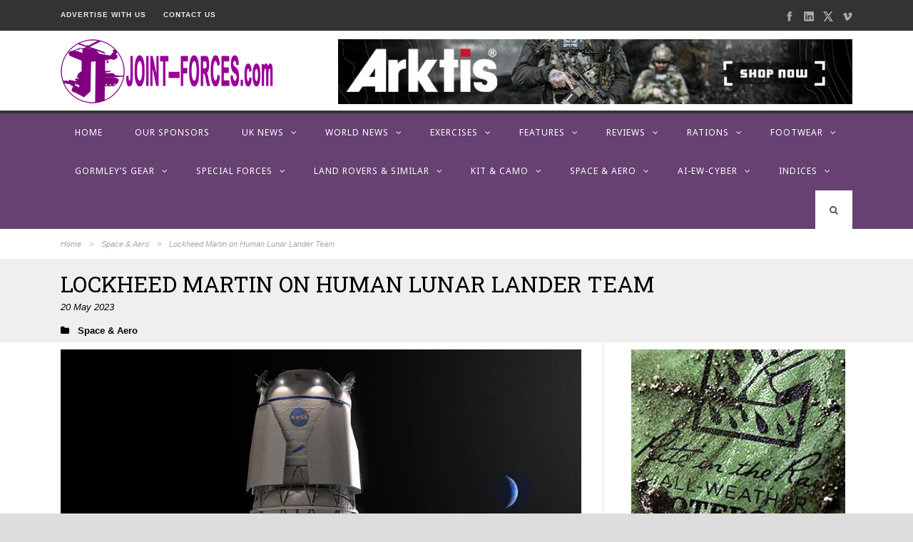

--- FILE ---
content_type: text/html; charset=UTF-8
request_url: https://www.joint-forces.com/space-and-aero/64322-lockheed-martin-on-human-lunar-lander-team
body_size: 19565
content:
<!DOCTYPE html>
<!--[if IE 7]><html class="ie ie7 ltie8 ltie9" lang="en-GB"><![endif]-->
<!--[if IE 8]><html class="ie ie8 ltie9" lang="en-GB"><![endif]-->
<!--[if !(IE 7) | !(IE 8)  ]><!-->
<html lang="en-GB">
<!--<![endif]-->

<head>
	<meta charset="UTF-8" />
	<meta name="viewport" content="initial-scale=1.0" />	
		
	<link rel="pingback" href="https://www.joint-forces.com/xmlrpc.php" />
	<meta name='robots' content='index, follow, max-image-preview:large, max-snippet:-1, max-video-preview:-1' />

	<!-- This site is optimized with the Yoast SEO plugin v26.8 - https://yoast.com/product/yoast-seo-wordpress/ -->
	<title>Lockheed Martin on Human Lunar Lander Team | Joint Forces News</title>
	<meta name="description" content="Lockheed Martin on Blue Origin&#039;s national team selected to develop Human Lunar Lander to land crew on the moon for Artemis V." />
	<link rel="canonical" href="https://www.joint-forces.com/space-and-aero/64322-lockheed-martin-on-human-lunar-lander-team" />
	<meta property="og:locale" content="en_GB" />
	<meta property="og:type" content="article" />
	<meta property="og:title" content="Lockheed Martin on Human Lunar Lander Team | Joint Forces News" />
	<meta property="og:description" content="Lockheed Martin on Blue Origin&#039;s national team selected to develop Human Lunar Lander to land crew on the moon for Artemis V." />
	<meta property="og:url" content="https://www.joint-forces.com/space-and-aero/64322-lockheed-martin-on-human-lunar-lander-team" />
	<meta property="og:site_name" content="Joint Forces News" />
	<meta property="article:publisher" content="https://www.facebook.com/JointForcesMedia/" />
	<meta property="article:published_time" content="2023-05-20T10:00:00+00:00" />
	<meta property="og:image" content="https://www.joint-forces.com/wp-content/uploads/2023/05/00-Human-Lunar-Lander.jpg" />
	<meta property="og:image:width" content="900" />
	<meta property="og:image:height" content="600" />
	<meta property="og:image:type" content="image/jpeg" />
	<meta name="author" content="Editor" />
	<meta name="twitter:card" content="summary_large_image" />
	<meta name="twitter:creator" content="@JointForcesNews" />
	<meta name="twitter:site" content="@JointForcesNews" />
	<meta name="twitter:label1" content="Written by" />
	<meta name="twitter:data1" content="Editor" />
	<meta name="twitter:label2" content="Estimated reading time" />
	<meta name="twitter:data2" content="2 minutes" />
	<script type="application/ld+json" class="yoast-schema-graph">{"@context":"https://schema.org","@graph":[{"@type":"Article","@id":"https://www.joint-forces.com/space-and-aero/64322-lockheed-martin-on-human-lunar-lander-team#article","isPartOf":{"@id":"https://www.joint-forces.com/space-and-aero/64322-lockheed-martin-on-human-lunar-lander-team"},"author":{"name":"Editor","@id":"https://www.joint-forces.com/#/schema/person/0469148e56afe17e7eb43a0a96bdd3b0"},"headline":"Lockheed Martin on Human Lunar Lander Team","datePublished":"2023-05-20T10:00:00+00:00","mainEntityOfPage":{"@id":"https://www.joint-forces.com/space-and-aero/64322-lockheed-martin-on-human-lunar-lander-team"},"wordCount":313,"publisher":{"@id":"https://www.joint-forces.com/#organization"},"image":{"@id":"https://www.joint-forces.com/space-and-aero/64322-lockheed-martin-on-human-lunar-lander-team#primaryimage"},"thumbnailUrl":"https://www.joint-forces.com/wp-content/uploads/2023/05/00-Human-Lunar-Lander.jpg","keywords":["Featured","Lockheed Martin","Moon Mission","NASA"],"articleSection":["Space &amp; Aero"],"inLanguage":"en-GB"},{"@type":"WebPage","@id":"https://www.joint-forces.com/space-and-aero/64322-lockheed-martin-on-human-lunar-lander-team","url":"https://www.joint-forces.com/space-and-aero/64322-lockheed-martin-on-human-lunar-lander-team","name":"Lockheed Martin on Human Lunar Lander Team | Joint Forces News","isPartOf":{"@id":"https://www.joint-forces.com/#website"},"primaryImageOfPage":{"@id":"https://www.joint-forces.com/space-and-aero/64322-lockheed-martin-on-human-lunar-lander-team#primaryimage"},"image":{"@id":"https://www.joint-forces.com/space-and-aero/64322-lockheed-martin-on-human-lunar-lander-team#primaryimage"},"thumbnailUrl":"https://www.joint-forces.com/wp-content/uploads/2023/05/00-Human-Lunar-Lander.jpg","datePublished":"2023-05-20T10:00:00+00:00","description":"Lockheed Martin on Blue Origin's national team selected to develop Human Lunar Lander to land crew on the moon for Artemis V.","breadcrumb":{"@id":"https://www.joint-forces.com/space-and-aero/64322-lockheed-martin-on-human-lunar-lander-team#breadcrumb"},"inLanguage":"en-GB","potentialAction":[{"@type":"ReadAction","target":["https://www.joint-forces.com/space-and-aero/64322-lockheed-martin-on-human-lunar-lander-team"]}]},{"@type":"ImageObject","inLanguage":"en-GB","@id":"https://www.joint-forces.com/space-and-aero/64322-lockheed-martin-on-human-lunar-lander-team#primaryimage","url":"https://www.joint-forces.com/wp-content/uploads/2023/05/00-Human-Lunar-Lander.jpg","contentUrl":"https://www.joint-forces.com/wp-content/uploads/2023/05/00-Human-Lunar-Lander.jpg","width":900,"height":600,"caption":"Human Lunar Lander illustration [Lockheed Martin press release image]"},{"@type":"BreadcrumbList","@id":"https://www.joint-forces.com/space-and-aero/64322-lockheed-martin-on-human-lunar-lander-team#breadcrumb","itemListElement":[{"@type":"ListItem","position":1,"name":"Home","item":"https://www.joint-forces.com/"},{"@type":"ListItem","position":2,"name":"Lockheed Martin on Human Lunar Lander Team"}]},{"@type":"WebSite","@id":"https://www.joint-forces.com/#website","url":"https://www.joint-forces.com/","name":"Joint Forces News","description":"Joint Forces News","publisher":{"@id":"https://www.joint-forces.com/#organization"},"potentialAction":[{"@type":"SearchAction","target":{"@type":"EntryPoint","urlTemplate":"https://www.joint-forces.com/?s={search_term_string}"},"query-input":{"@type":"PropertyValueSpecification","valueRequired":true,"valueName":"search_term_string"}}],"inLanguage":"en-GB"},{"@type":"Organization","@id":"https://www.joint-forces.com/#organization","name":"JOINT-FORCES.com","url":"https://www.joint-forces.com/","logo":{"@type":"ImageObject","inLanguage":"en-GB","@id":"https://www.joint-forces.com/#/schema/logo/image/","url":"https://www.joint-forces.com/wp-content/uploads/2019/05/jf-site-logo-2019.png","contentUrl":"https://www.joint-forces.com/wp-content/uploads/2019/05/jf-site-logo-2019.png","width":300,"height":90,"caption":"JOINT-FORCES.com"},"image":{"@id":"https://www.joint-forces.com/#/schema/logo/image/"},"sameAs":["https://www.facebook.com/JointForcesMedia/","https://x.com/JointForcesNews"]},{"@type":"Person","@id":"https://www.joint-forces.com/#/schema/person/0469148e56afe17e7eb43a0a96bdd3b0","name":"Editor","image":{"@type":"ImageObject","inLanguage":"en-GB","@id":"https://www.joint-forces.com/#/schema/person/image/","url":"https://secure.gravatar.com/avatar/a804b479fbdb0e28254aa7cb0cbaf2c6aebafb97c1b67a5cd3da64884562dcfa?s=96&d=mm&r=g","contentUrl":"https://secure.gravatar.com/avatar/a804b479fbdb0e28254aa7cb0cbaf2c6aebafb97c1b67a5cd3da64884562dcfa?s=96&d=mm&r=g","caption":"Editor"},"url":"https://www.joint-forces.com/author/editor"}]}</script>
	<!-- / Yoast SEO plugin. -->


<link rel='dns-prefetch' href='//fonts.googleapis.com' />
<link rel="alternate" type="application/rss+xml" title="Joint Forces News &raquo; Feed" href="https://www.joint-forces.com/feed" />
<link rel="alternate" type="application/rss+xml" title="Joint Forces News &raquo; Comments Feed" href="https://www.joint-forces.com/comments/feed" />
<link rel="alternate" type="application/rss+xml" title="Joint Forces News &raquo; Lockheed Martin on Human Lunar Lander Team Comments Feed" href="https://www.joint-forces.com/space-and-aero/64322-lockheed-martin-on-human-lunar-lander-team/feed" />
<link rel="alternate" title="oEmbed (JSON)" type="application/json+oembed" href="https://www.joint-forces.com/wp-json/oembed/1.0/embed?url=https%3A%2F%2Fwww.joint-forces.com%2Fspace-and-aero%2F64322-lockheed-martin-on-human-lunar-lander-team" />
<link rel="alternate" title="oEmbed (XML)" type="text/xml+oembed" href="https://www.joint-forces.com/wp-json/oembed/1.0/embed?url=https%3A%2F%2Fwww.joint-forces.com%2Fspace-and-aero%2F64322-lockheed-martin-on-human-lunar-lander-team&#038;format=xml" />
<style id='wp-img-auto-sizes-contain-inline-css' type='text/css'>
img:is([sizes=auto i],[sizes^="auto," i]){contain-intrinsic-size:3000px 1500px}
/*# sourceURL=wp-img-auto-sizes-contain-inline-css */
</style>
<style id='wp-block-library-inline-css' type='text/css'>
:root{--wp-block-synced-color:#7a00df;--wp-block-synced-color--rgb:122,0,223;--wp-bound-block-color:var(--wp-block-synced-color);--wp-editor-canvas-background:#ddd;--wp-admin-theme-color:#007cba;--wp-admin-theme-color--rgb:0,124,186;--wp-admin-theme-color-darker-10:#006ba1;--wp-admin-theme-color-darker-10--rgb:0,107,160.5;--wp-admin-theme-color-darker-20:#005a87;--wp-admin-theme-color-darker-20--rgb:0,90,135;--wp-admin-border-width-focus:2px}@media (min-resolution:192dpi){:root{--wp-admin-border-width-focus:1.5px}}.wp-element-button{cursor:pointer}:root .has-very-light-gray-background-color{background-color:#eee}:root .has-very-dark-gray-background-color{background-color:#313131}:root .has-very-light-gray-color{color:#eee}:root .has-very-dark-gray-color{color:#313131}:root .has-vivid-green-cyan-to-vivid-cyan-blue-gradient-background{background:linear-gradient(135deg,#00d084,#0693e3)}:root .has-purple-crush-gradient-background{background:linear-gradient(135deg,#34e2e4,#4721fb 50%,#ab1dfe)}:root .has-hazy-dawn-gradient-background{background:linear-gradient(135deg,#faaca8,#dad0ec)}:root .has-subdued-olive-gradient-background{background:linear-gradient(135deg,#fafae1,#67a671)}:root .has-atomic-cream-gradient-background{background:linear-gradient(135deg,#fdd79a,#004a59)}:root .has-nightshade-gradient-background{background:linear-gradient(135deg,#330968,#31cdcf)}:root .has-midnight-gradient-background{background:linear-gradient(135deg,#020381,#2874fc)}:root{--wp--preset--font-size--normal:16px;--wp--preset--font-size--huge:42px}.has-regular-font-size{font-size:1em}.has-larger-font-size{font-size:2.625em}.has-normal-font-size{font-size:var(--wp--preset--font-size--normal)}.has-huge-font-size{font-size:var(--wp--preset--font-size--huge)}.has-text-align-center{text-align:center}.has-text-align-left{text-align:left}.has-text-align-right{text-align:right}.has-fit-text{white-space:nowrap!important}#end-resizable-editor-section{display:none}.aligncenter{clear:both}.items-justified-left{justify-content:flex-start}.items-justified-center{justify-content:center}.items-justified-right{justify-content:flex-end}.items-justified-space-between{justify-content:space-between}.screen-reader-text{border:0;clip-path:inset(50%);height:1px;margin:-1px;overflow:hidden;padding:0;position:absolute;width:1px;word-wrap:normal!important}.screen-reader-text:focus{background-color:#ddd;clip-path:none;color:#444;display:block;font-size:1em;height:auto;left:5px;line-height:normal;padding:15px 23px 14px;text-decoration:none;top:5px;width:auto;z-index:100000}html :where(.has-border-color){border-style:solid}html :where([style*=border-top-color]){border-top-style:solid}html :where([style*=border-right-color]){border-right-style:solid}html :where([style*=border-bottom-color]){border-bottom-style:solid}html :where([style*=border-left-color]){border-left-style:solid}html :where([style*=border-width]){border-style:solid}html :where([style*=border-top-width]){border-top-style:solid}html :where([style*=border-right-width]){border-right-style:solid}html :where([style*=border-bottom-width]){border-bottom-style:solid}html :where([style*=border-left-width]){border-left-style:solid}html :where(img[class*=wp-image-]){height:auto;max-width:100%}:where(figure){margin:0 0 1em}html :where(.is-position-sticky){--wp-admin--admin-bar--position-offset:var(--wp-admin--admin-bar--height,0px)}@media screen and (max-width:600px){html :where(.is-position-sticky){--wp-admin--admin-bar--position-offset:0px}}

/*# sourceURL=wp-block-library-inline-css */
</style><style id='wp-block-heading-inline-css' type='text/css'>
h1:where(.wp-block-heading).has-background,h2:where(.wp-block-heading).has-background,h3:where(.wp-block-heading).has-background,h4:where(.wp-block-heading).has-background,h5:where(.wp-block-heading).has-background,h6:where(.wp-block-heading).has-background{padding:1.25em 2.375em}h1.has-text-align-left[style*=writing-mode]:where([style*=vertical-lr]),h1.has-text-align-right[style*=writing-mode]:where([style*=vertical-rl]),h2.has-text-align-left[style*=writing-mode]:where([style*=vertical-lr]),h2.has-text-align-right[style*=writing-mode]:where([style*=vertical-rl]),h3.has-text-align-left[style*=writing-mode]:where([style*=vertical-lr]),h3.has-text-align-right[style*=writing-mode]:where([style*=vertical-rl]),h4.has-text-align-left[style*=writing-mode]:where([style*=vertical-lr]),h4.has-text-align-right[style*=writing-mode]:where([style*=vertical-rl]),h5.has-text-align-left[style*=writing-mode]:where([style*=vertical-lr]),h5.has-text-align-right[style*=writing-mode]:where([style*=vertical-rl]),h6.has-text-align-left[style*=writing-mode]:where([style*=vertical-lr]),h6.has-text-align-right[style*=writing-mode]:where([style*=vertical-rl]){rotate:180deg}
/*# sourceURL=https://www.joint-forces.com/wp-includes/blocks/heading/style.min.css */
</style>
<style id='wp-block-paragraph-inline-css' type='text/css'>
.is-small-text{font-size:.875em}.is-regular-text{font-size:1em}.is-large-text{font-size:2.25em}.is-larger-text{font-size:3em}.has-drop-cap:not(:focus):first-letter{float:left;font-size:8.4em;font-style:normal;font-weight:100;line-height:.68;margin:.05em .1em 0 0;text-transform:uppercase}body.rtl .has-drop-cap:not(:focus):first-letter{float:none;margin-left:.1em}p.has-drop-cap.has-background{overflow:hidden}:root :where(p.has-background){padding:1.25em 2.375em}:where(p.has-text-color:not(.has-link-color)) a{color:inherit}p.has-text-align-left[style*="writing-mode:vertical-lr"],p.has-text-align-right[style*="writing-mode:vertical-rl"]{rotate:180deg}
/*# sourceURL=https://www.joint-forces.com/wp-includes/blocks/paragraph/style.min.css */
</style>
<style id='global-styles-inline-css' type='text/css'>
:root{--wp--preset--aspect-ratio--square: 1;--wp--preset--aspect-ratio--4-3: 4/3;--wp--preset--aspect-ratio--3-4: 3/4;--wp--preset--aspect-ratio--3-2: 3/2;--wp--preset--aspect-ratio--2-3: 2/3;--wp--preset--aspect-ratio--16-9: 16/9;--wp--preset--aspect-ratio--9-16: 9/16;--wp--preset--color--black: #000000;--wp--preset--color--cyan-bluish-gray: #abb8c3;--wp--preset--color--white: #ffffff;--wp--preset--color--pale-pink: #f78da7;--wp--preset--color--vivid-red: #cf2e2e;--wp--preset--color--luminous-vivid-orange: #ff6900;--wp--preset--color--luminous-vivid-amber: #fcb900;--wp--preset--color--light-green-cyan: #7bdcb5;--wp--preset--color--vivid-green-cyan: #00d084;--wp--preset--color--pale-cyan-blue: #8ed1fc;--wp--preset--color--vivid-cyan-blue: #0693e3;--wp--preset--color--vivid-purple: #9b51e0;--wp--preset--gradient--vivid-cyan-blue-to-vivid-purple: linear-gradient(135deg,rgb(6,147,227) 0%,rgb(155,81,224) 100%);--wp--preset--gradient--light-green-cyan-to-vivid-green-cyan: linear-gradient(135deg,rgb(122,220,180) 0%,rgb(0,208,130) 100%);--wp--preset--gradient--luminous-vivid-amber-to-luminous-vivid-orange: linear-gradient(135deg,rgb(252,185,0) 0%,rgb(255,105,0) 100%);--wp--preset--gradient--luminous-vivid-orange-to-vivid-red: linear-gradient(135deg,rgb(255,105,0) 0%,rgb(207,46,46) 100%);--wp--preset--gradient--very-light-gray-to-cyan-bluish-gray: linear-gradient(135deg,rgb(238,238,238) 0%,rgb(169,184,195) 100%);--wp--preset--gradient--cool-to-warm-spectrum: linear-gradient(135deg,rgb(74,234,220) 0%,rgb(151,120,209) 20%,rgb(207,42,186) 40%,rgb(238,44,130) 60%,rgb(251,105,98) 80%,rgb(254,248,76) 100%);--wp--preset--gradient--blush-light-purple: linear-gradient(135deg,rgb(255,206,236) 0%,rgb(152,150,240) 100%);--wp--preset--gradient--blush-bordeaux: linear-gradient(135deg,rgb(254,205,165) 0%,rgb(254,45,45) 50%,rgb(107,0,62) 100%);--wp--preset--gradient--luminous-dusk: linear-gradient(135deg,rgb(255,203,112) 0%,rgb(199,81,192) 50%,rgb(65,88,208) 100%);--wp--preset--gradient--pale-ocean: linear-gradient(135deg,rgb(255,245,203) 0%,rgb(182,227,212) 50%,rgb(51,167,181) 100%);--wp--preset--gradient--electric-grass: linear-gradient(135deg,rgb(202,248,128) 0%,rgb(113,206,126) 100%);--wp--preset--gradient--midnight: linear-gradient(135deg,rgb(2,3,129) 0%,rgb(40,116,252) 100%);--wp--preset--font-size--small: 13px;--wp--preset--font-size--medium: 20px;--wp--preset--font-size--large: 36px;--wp--preset--font-size--x-large: 42px;--wp--preset--spacing--20: 0.44rem;--wp--preset--spacing--30: 0.67rem;--wp--preset--spacing--40: 1rem;--wp--preset--spacing--50: 1.5rem;--wp--preset--spacing--60: 2.25rem;--wp--preset--spacing--70: 3.38rem;--wp--preset--spacing--80: 5.06rem;--wp--preset--shadow--natural: 6px 6px 9px rgba(0, 0, 0, 0.2);--wp--preset--shadow--deep: 12px 12px 50px rgba(0, 0, 0, 0.4);--wp--preset--shadow--sharp: 6px 6px 0px rgba(0, 0, 0, 0.2);--wp--preset--shadow--outlined: 6px 6px 0px -3px rgb(255, 255, 255), 6px 6px rgb(0, 0, 0);--wp--preset--shadow--crisp: 6px 6px 0px rgb(0, 0, 0);}:where(.is-layout-flex){gap: 0.5em;}:where(.is-layout-grid){gap: 0.5em;}body .is-layout-flex{display: flex;}.is-layout-flex{flex-wrap: wrap;align-items: center;}.is-layout-flex > :is(*, div){margin: 0;}body .is-layout-grid{display: grid;}.is-layout-grid > :is(*, div){margin: 0;}:where(.wp-block-columns.is-layout-flex){gap: 2em;}:where(.wp-block-columns.is-layout-grid){gap: 2em;}:where(.wp-block-post-template.is-layout-flex){gap: 1.25em;}:where(.wp-block-post-template.is-layout-grid){gap: 1.25em;}.has-black-color{color: var(--wp--preset--color--black) !important;}.has-cyan-bluish-gray-color{color: var(--wp--preset--color--cyan-bluish-gray) !important;}.has-white-color{color: var(--wp--preset--color--white) !important;}.has-pale-pink-color{color: var(--wp--preset--color--pale-pink) !important;}.has-vivid-red-color{color: var(--wp--preset--color--vivid-red) !important;}.has-luminous-vivid-orange-color{color: var(--wp--preset--color--luminous-vivid-orange) !important;}.has-luminous-vivid-amber-color{color: var(--wp--preset--color--luminous-vivid-amber) !important;}.has-light-green-cyan-color{color: var(--wp--preset--color--light-green-cyan) !important;}.has-vivid-green-cyan-color{color: var(--wp--preset--color--vivid-green-cyan) !important;}.has-pale-cyan-blue-color{color: var(--wp--preset--color--pale-cyan-blue) !important;}.has-vivid-cyan-blue-color{color: var(--wp--preset--color--vivid-cyan-blue) !important;}.has-vivid-purple-color{color: var(--wp--preset--color--vivid-purple) !important;}.has-black-background-color{background-color: var(--wp--preset--color--black) !important;}.has-cyan-bluish-gray-background-color{background-color: var(--wp--preset--color--cyan-bluish-gray) !important;}.has-white-background-color{background-color: var(--wp--preset--color--white) !important;}.has-pale-pink-background-color{background-color: var(--wp--preset--color--pale-pink) !important;}.has-vivid-red-background-color{background-color: var(--wp--preset--color--vivid-red) !important;}.has-luminous-vivid-orange-background-color{background-color: var(--wp--preset--color--luminous-vivid-orange) !important;}.has-luminous-vivid-amber-background-color{background-color: var(--wp--preset--color--luminous-vivid-amber) !important;}.has-light-green-cyan-background-color{background-color: var(--wp--preset--color--light-green-cyan) !important;}.has-vivid-green-cyan-background-color{background-color: var(--wp--preset--color--vivid-green-cyan) !important;}.has-pale-cyan-blue-background-color{background-color: var(--wp--preset--color--pale-cyan-blue) !important;}.has-vivid-cyan-blue-background-color{background-color: var(--wp--preset--color--vivid-cyan-blue) !important;}.has-vivid-purple-background-color{background-color: var(--wp--preset--color--vivid-purple) !important;}.has-black-border-color{border-color: var(--wp--preset--color--black) !important;}.has-cyan-bluish-gray-border-color{border-color: var(--wp--preset--color--cyan-bluish-gray) !important;}.has-white-border-color{border-color: var(--wp--preset--color--white) !important;}.has-pale-pink-border-color{border-color: var(--wp--preset--color--pale-pink) !important;}.has-vivid-red-border-color{border-color: var(--wp--preset--color--vivid-red) !important;}.has-luminous-vivid-orange-border-color{border-color: var(--wp--preset--color--luminous-vivid-orange) !important;}.has-luminous-vivid-amber-border-color{border-color: var(--wp--preset--color--luminous-vivid-amber) !important;}.has-light-green-cyan-border-color{border-color: var(--wp--preset--color--light-green-cyan) !important;}.has-vivid-green-cyan-border-color{border-color: var(--wp--preset--color--vivid-green-cyan) !important;}.has-pale-cyan-blue-border-color{border-color: var(--wp--preset--color--pale-cyan-blue) !important;}.has-vivid-cyan-blue-border-color{border-color: var(--wp--preset--color--vivid-cyan-blue) !important;}.has-vivid-purple-border-color{border-color: var(--wp--preset--color--vivid-purple) !important;}.has-vivid-cyan-blue-to-vivid-purple-gradient-background{background: var(--wp--preset--gradient--vivid-cyan-blue-to-vivid-purple) !important;}.has-light-green-cyan-to-vivid-green-cyan-gradient-background{background: var(--wp--preset--gradient--light-green-cyan-to-vivid-green-cyan) !important;}.has-luminous-vivid-amber-to-luminous-vivid-orange-gradient-background{background: var(--wp--preset--gradient--luminous-vivid-amber-to-luminous-vivid-orange) !important;}.has-luminous-vivid-orange-to-vivid-red-gradient-background{background: var(--wp--preset--gradient--luminous-vivid-orange-to-vivid-red) !important;}.has-very-light-gray-to-cyan-bluish-gray-gradient-background{background: var(--wp--preset--gradient--very-light-gray-to-cyan-bluish-gray) !important;}.has-cool-to-warm-spectrum-gradient-background{background: var(--wp--preset--gradient--cool-to-warm-spectrum) !important;}.has-blush-light-purple-gradient-background{background: var(--wp--preset--gradient--blush-light-purple) !important;}.has-blush-bordeaux-gradient-background{background: var(--wp--preset--gradient--blush-bordeaux) !important;}.has-luminous-dusk-gradient-background{background: var(--wp--preset--gradient--luminous-dusk) !important;}.has-pale-ocean-gradient-background{background: var(--wp--preset--gradient--pale-ocean) !important;}.has-electric-grass-gradient-background{background: var(--wp--preset--gradient--electric-grass) !important;}.has-midnight-gradient-background{background: var(--wp--preset--gradient--midnight) !important;}.has-small-font-size{font-size: var(--wp--preset--font-size--small) !important;}.has-medium-font-size{font-size: var(--wp--preset--font-size--medium) !important;}.has-large-font-size{font-size: var(--wp--preset--font-size--large) !important;}.has-x-large-font-size{font-size: var(--wp--preset--font-size--x-large) !important;}
/*# sourceURL=global-styles-inline-css */
</style>

<style id='classic-theme-styles-inline-css' type='text/css'>
/*! This file is auto-generated */
.wp-block-button__link{color:#fff;background-color:#32373c;border-radius:9999px;box-shadow:none;text-decoration:none;padding:calc(.667em + 2px) calc(1.333em + 2px);font-size:1.125em}.wp-block-file__button{background:#32373c;color:#fff;text-decoration:none}
/*# sourceURL=/wp-includes/css/classic-themes.min.css */
</style>
<link rel='stylesheet' id='contact-form-7-css' href='https://www.joint-forces.com/wp-content/plugins/contact-form-7/includes/css/styles.css?ver=6.1.4' type='text/css' media='all' />
<link rel='stylesheet' id='parent-theme-style-css' href='https://www.joint-forces.com/wp-content/themes/urbanmag/style.css?ver=6.9' type='text/css' media='all' />
<link rel='stylesheet' id='style-css' href='https://www.joint-forces.com/wp-content/themes/joint-forces-2024/style.css?ver=6.9' type='text/css' media='all' />
<link rel='stylesheet' id='Roboto-Slab-google-font-css' href='https://fonts.googleapis.com/css?family=Roboto+Slab%3A100%2C300%2Cregular%2C700&#038;subset=greek%2Ccyrillic-ext%2Ccyrillic%2Clatin%2Clatin-ext%2Cvietnamese%2Cgreek-ext&#038;ver=6.9' type='text/css' media='all' />
<link rel='stylesheet' id='Noto-Sans-google-font-css' href='https://fonts.googleapis.com/css?family=Noto+Sans%3Aregular%2Citalic%2C700%2C700italic&#038;subset=greek%2Ccyrillic-ext%2Ccyrillic%2Clatin%2Clatin-ext%2Cvietnamese%2Cgreek-ext&#038;ver=6.9' type='text/css' media='all' />
<link rel='stylesheet' id='superfish-css' href='https://www.joint-forces.com/wp-content/themes/urbanmag/plugins/superfish/css/superfish.css?ver=6.9' type='text/css' media='all' />
<link rel='stylesheet' id='dlmenu-css' href='https://www.joint-forces.com/wp-content/themes/urbanmag/plugins/dl-menu/component.css?ver=6.9' type='text/css' media='all' />
<link rel='stylesheet' id='font-awesome-css' href='https://www.joint-forces.com/wp-content/themes/urbanmag/plugins/font-awesome-new/css/font-awesome.min.css?ver=6.9' type='text/css' media='all' />
<link rel='stylesheet' id='jquery-fancybox-css' href='https://www.joint-forces.com/wp-content/themes/urbanmag/plugins/fancybox/jquery.fancybox.css?ver=6.9' type='text/css' media='all' />
<link rel='stylesheet' id='flexslider-css' href='https://www.joint-forces.com/wp-content/themes/urbanmag/plugins/flexslider/flexslider.css?ver=6.9' type='text/css' media='all' />
<link rel='stylesheet' id='style-responsive-css' href='https://www.joint-forces.com/wp-content/themes/urbanmag/stylesheet/style-responsive.css?ver=6.9' type='text/css' media='all' />
<link rel='stylesheet' id='style-custom-css' href='https://www.joint-forces.com/wp-content/themes/urbanmag/stylesheet/style-custom.css?ver=6.9' type='text/css' media='all' />
<script type="text/javascript" src="https://www.joint-forces.com/wp-includes/js/jquery/jquery.min.js?ver=3.7.1" id="jquery-core-js"></script>
<script type="text/javascript" src="https://www.joint-forces.com/wp-includes/js/jquery/jquery-migrate.min.js?ver=3.4.1" id="jquery-migrate-js"></script>
<link rel="https://api.w.org/" href="https://www.joint-forces.com/wp-json/" /><link rel="alternate" title="JSON" type="application/json" href="https://www.joint-forces.com/wp-json/wp/v2/posts/64322" /><link rel="EditURI" type="application/rsd+xml" title="RSD" href="https://www.joint-forces.com/xmlrpc.php?rsd" />
<meta name="generator" content="WordPress 6.9" />
<link rel='shortlink' href='https://www.joint-forces.com/?p=64322' />

<!-- This site is using AdRotate v5.17.2 to display their advertisements - https://ajdg.solutions/ -->
<!-- AdRotate CSS -->
<style type="text/css" media="screen">
	.g { margin:0px; padding:0px; overflow:hidden; line-height:1; zoom:1; }
	.g img { height:auto; }
	.g-col { position:relative; float:left; }
	.g-col:first-child { margin-left: 0; }
	.g-col:last-child { margin-right: 0; }
	.g-1 { min-width:0px; max-width:300px; margin: 0 auto; }
	.b-1 { margin:0px; }
	.g-3 { min-width:0px; max-width:280px; margin: 0 auto; }
	.b-3 { margin:10px 0px 0px 0px; }
	.g-5 {  margin: 0 auto; }
	.g-6 { min-width:0px; max-width:300px; margin: 0 auto; }
	.b-6 { margin:0px 0px 0px 0px; }
	.g-9 { min-width:0px; max-width:300px; }
	.b-9 { margin:0px 0px 0px 0px; }
	.g-10 { min-width:0px; max-width:600px; margin: 0 auto; }
	.b-10 { margin:0px; }
	@media only screen and (max-width: 480px) {
		.g-col, .g-dyn, .g-single { width:100%; margin-left:0; margin-right:0; }
	}
</style>
<!-- /AdRotate CSS -->

<link rel="apple-touch-icon" sizes="180x180" href="/wp-content/uploads/fbrfg/apple-touch-icon.png">
<link rel="icon" type="image/png" sizes="32x32" href="/wp-content/uploads/fbrfg/favicon-32x32.png">
<link rel="icon" type="image/png" sizes="16x16" href="/wp-content/uploads/fbrfg/favicon-16x16.png">
<link rel="manifest" href="/wp-content/uploads/fbrfg/site.webmanifest">
<link rel="shortcut icon" href="/wp-content/uploads/fbrfg/favicon.ico">
<meta name="msapplication-TileColor" content="#da532c">
<meta name="msapplication-config" content="/wp-content/uploads/fbrfg/browserconfig.xml">
<meta name="theme-color" content="#ffffff"><!-- load the script for older ie version -->
<!--[if lt IE 9]>
<script src="https://www.joint-forces.com/wp-content/themes/urbanmag/javascript/html5.js" type="text/javascript"></script>
<script src="https://www.joint-forces.com/wp-content/themes/urbanmag/plugins/easy-pie-chart/excanvas.js" type="text/javascript"></script>
<![endif]-->
<link rel="icon" href="https://www.joint-forces.com/wp-content/uploads/2019/05/cropped-Joint_Forces_logo_purple-32x32.png" sizes="32x32" />
<link rel="icon" href="https://www.joint-forces.com/wp-content/uploads/2019/05/cropped-Joint_Forces_logo_purple-192x192.png" sizes="192x192" />
<link rel="apple-touch-icon" href="https://www.joint-forces.com/wp-content/uploads/2019/05/cropped-Joint_Forces_logo_purple-180x180.png" />
<meta name="msapplication-TileImage" content="https://www.joint-forces.com/wp-content/uploads/2019/05/cropped-Joint_Forces_logo_purple-270x270.png" />
		<!-- Matomo -->
		<script>
		  var _paq = window._paq = window._paq || [];
		  _paq.push(["disableCookies"]);	  
		  _paq.push(['trackPageView']);
		  _paq.push(['enableLinkTracking']);
		  (function() {
			var u="https://analytics.magellanweb.co.uk/";
			_paq.push(['setTrackerUrl', u+'matomo.php']);
			_paq.push(['setSiteId', '4']);
			var d=document, g=d.createElement('script'), s=d.getElementsByTagName('script')[0];
			g.async=true; g.src=u+'matomo.js'; s.parentNode.insertBefore(g,s);
		  })();
		</script>
		<!-- End Matomo Code -->
		</head>

<body class="wp-singular post-template-default single single-post postid-64322 single-format-standard wp-theme-urbanmag wp-child-theme-joint-forces-2024">
<div class="body-wrapper  style-header-1 float-menu float-sidebar" data-home="https://www.joint-forces.com" >
		
	<!-- top navigation -->
			<div class="top-navigation-wrapper">
			<div class="top-navigation-container container">
				<div class="top-navigation-left">
					<div class="top-navigation-left-text">
						<a href="http:///advertise-with-us/" style="margin-right: 20px;" target="_blank" rel="noopener">ADVERTISE WITH 
US</a>
<a href="http:///contact-us/" style="margin-right: 20px;" target="_blank" rel="noopener">CONTACT US</a>
					</div>
				</div>
				<div class="top-navigation-right">
					<div class="top-social-wrapper">
						<div class="social-icon">
<a href="https://www.facebook.com/JointForcesMedia/" target="_blank" >
<img width="32" height="32" src="https://www.joint-forces.com/wp-content/themes/urbanmag/images/light/social-icon/facebook.png" alt="Facebook" />
</a>
</div>
<div class="social-icon">
<a href="https://www.linkedin.com/company/joint-forces" target="_blank" >
<img width="32" height="32" src="https://www.joint-forces.com/wp-content/themes/urbanmag/images/light/social-icon/linkedin.png" alt="Linkedin" />
</a>
</div>
<div class="social-icon">
<a href="https://twitter.com/JOINTFORCESNEWS" target="_blank" >
<img width="32" height="32" src="https://www.joint-forces.com/wp-content/themes/urbanmag/images/light/social-icon/twitter.png" alt="Twitter" />
</a>
</div>
<div class="social-icon">
<a href="https://vimeo.com/user82917235" target="_blank" >
<img width="32" height="32" src="https://www.joint-forces.com/wp-content/themes/urbanmag/images/light/social-icon/vimeo.png" alt="Vimeo" />
</a>
</div>
<div class="clear"></div>					</div>
				</div>
				<div class="clear"></div>
				<div class="top-navigation-divider"></div>
			</div>
		</div>
		
	
		<header class="gdlr-header-wrapper normal-header"  >

		<!-- logo -->
		<div class="gdlr-header-container container">
			<div class="gdlr-header-inner">
				<!-- logo -->
				<div class="gdlr-logo">
					<a href="https://www.joint-forces.com" >
						<img src="https://www.joint-forces.com/wp-content/uploads/2019/05/jf-site-logo-2019.png" alt="" width="300" height="90" />					</a>
					<div class="gdlr-responsive-navigation dl-menuwrapper" id="gdlr-responsive-navigation" ><button class="dl-trigger">Open Menu</button><ul id="menu-main-menu" class="dl-menu gdlr-main-mobile-menu"><li id="menu-item-5077" class="menu-item menu-item-type-post_type menu-item-object-page menu-item-home menu-item-5077"><a href="https://www.joint-forces.com/">Home</a></li>
<li id="menu-item-13394" class="menu-item menu-item-type-post_type menu-item-object-page menu-item-13394"><a href="https://www.joint-forces.com/sponsors">Our Sponsors</a></li>
<li id="menu-item-5901" class="menu-item menu-item-type-taxonomy menu-item-object-category menu-item-has-children menu-item-5901"><a href="https://www.joint-forces.com/./uk-news">UK News</a>
<ul class="dl-submenu">
	<li id="menu-item-5902" class="menu-item menu-item-type-taxonomy menu-item-object-category menu-item-5902"><a href="https://www.joint-forces.com/./uk-news">UK News</a></li>
</ul>
</li>
<li id="menu-item-5903" class="menu-item menu-item-type-taxonomy menu-item-object-category menu-item-has-children menu-item-5903"><a href="https://www.joint-forces.com/./world-news">World News</a>
<ul class="dl-submenu">
	<li id="menu-item-5904" class="menu-item menu-item-type-taxonomy menu-item-object-category menu-item-5904"><a href="https://www.joint-forces.com/./world-news">World News</a></li>
</ul>
</li>
<li id="menu-item-13441" class="menu-item menu-item-type-taxonomy menu-item-object-category menu-item-has-children menu-item-13441"><a href="https://www.joint-forces.com/./exercise-news">Exercises</a>
<ul class="dl-submenu">
	<li id="menu-item-24967" class="menu-item menu-item-type-taxonomy menu-item-object-category menu-item-24967"><a href="https://www.joint-forces.com/./exercise-news">Exercises</a></li>
</ul>
</li>
<li id="menu-item-11900" class="menu-item menu-item-type-taxonomy menu-item-object-category menu-item-has-children menu-item-11900"><a href="https://www.joint-forces.com/./features">Features</a>
<ul class="dl-submenu">
	<li id="menu-item-11901" class="menu-item menu-item-type-taxonomy menu-item-object-category menu-item-11901"><a href="https://www.joint-forces.com/./features">Features</a></li>
</ul>
</li>
<li id="menu-item-5905" class="menu-item menu-item-type-taxonomy menu-item-object-category menu-item-has-children menu-item-5905"><a href="https://www.joint-forces.com/./reviews">Reviews</a>
<ul class="dl-submenu">
	<li id="menu-item-25815" class="menu-item menu-item-type-taxonomy menu-item-object-category menu-item-25815"><a href="https://www.joint-forces.com/./reviews">Reviews</a></li>
</ul>
</li>
<li id="menu-item-13842" class="menu-item menu-item-type-taxonomy menu-item-object-category menu-item-has-children menu-item-13842"><a href="https://www.joint-forces.com/./rations">Rations</a>
<ul class="dl-submenu">
	<li id="menu-item-25818" class="menu-item menu-item-type-taxonomy menu-item-object-category menu-item-25818"><a href="https://www.joint-forces.com/./rations">Rations</a></li>
</ul>
</li>
<li id="menu-item-13838" class="menu-item menu-item-type-taxonomy menu-item-object-category menu-item-has-children menu-item-13838"><a href="https://www.joint-forces.com/./footwear">Footwear</a>
<ul class="dl-submenu">
	<li id="menu-item-25817" class="menu-item menu-item-type-taxonomy menu-item-object-category menu-item-25817"><a href="https://www.joint-forces.com/./footwear">Footwear</a></li>
</ul>
</li>
<li id="menu-item-52227" class="menu-item menu-item-type-taxonomy menu-item-object-category menu-item-has-children menu-item-52227"><a href="https://www.joint-forces.com/./gormleys-gear">Gormley&#8217;s Gear</a>
<ul class="dl-submenu">
	<li id="menu-item-25816" class="menu-item menu-item-type-taxonomy menu-item-object-category menu-item-25816"><a href="https://www.joint-forces.com/./gormleys-gear">Gormley&#8217;s Gear</a></li>
</ul>
</li>
<li id="menu-item-24303" class="menu-item menu-item-type-taxonomy menu-item-object-category menu-item-has-children menu-item-24303"><a href="https://www.joint-forces.com/./special-forces">Special Forces</a>
<ul class="dl-submenu">
	<li id="menu-item-24968" class="menu-item menu-item-type-taxonomy menu-item-object-category menu-item-24968"><a href="https://www.joint-forces.com/./special-forces">Special Forces</a></li>
</ul>
</li>
<li id="menu-item-13836" class="menu-item menu-item-type-taxonomy menu-item-object-category menu-item-has-children menu-item-13836"><a href="https://www.joint-forces.com/./land-rovers">Land Rovers &amp; Similar</a>
<ul class="dl-submenu">
	<li id="menu-item-25814" class="menu-item menu-item-type-taxonomy menu-item-object-category menu-item-25814"><a href="https://www.joint-forces.com/./land-rovers">Land Rovers &amp; Similar</a></li>
</ul>
</li>
<li id="menu-item-24966" class="menu-item menu-item-type-taxonomy menu-item-object-category menu-item-has-children menu-item-24966"><a href="https://www.joint-forces.com/./kit-camo">Kit &amp; Camo</a>
<ul class="dl-submenu">
	<li id="menu-item-25819" class="menu-item menu-item-type-taxonomy menu-item-object-category menu-item-25819"><a href="https://www.joint-forces.com/./kit-camo">Kit &amp; Camo</a></li>
</ul>
</li>
<li id="menu-item-52228" class="menu-item menu-item-type-taxonomy menu-item-object-category current-post-ancestor current-menu-parent current-post-parent menu-item-has-children menu-item-52228"><a href="https://www.joint-forces.com/./space-and-aero">Space &amp; Aero</a>
<ul class="dl-submenu">
	<li id="menu-item-52237" class="menu-item menu-item-type-taxonomy menu-item-object-category current-post-ancestor current-menu-parent current-post-parent menu-item-52237"><a href="https://www.joint-forces.com/./space-and-aero">Space &amp; Aero</a></li>
</ul>
</li>
<li id="menu-item-52235" class="menu-item menu-item-type-taxonomy menu-item-object-category menu-item-has-children menu-item-52235"><a href="https://www.joint-forces.com/./ew-and-cyber">AI-EW-Cyber</a>
<ul class="dl-submenu">
	<li id="menu-item-52236" class="menu-item menu-item-type-taxonomy menu-item-object-category menu-item-52236"><a href="https://www.joint-forces.com/./ew-and-cyber">AI-EW-Cyber</a></li>
</ul>
</li>
<li id="menu-item-52244" class="menu-item menu-item-type-taxonomy menu-item-object-category menu-item-has-children menu-item-52244"><a href="https://www.joint-forces.com/./index-pages">Indices</a>
<ul class="dl-submenu">
	<li id="menu-item-52245" class="menu-item menu-item-type-taxonomy menu-item-object-category menu-item-52245"><a href="https://www.joint-forces.com/./index-pages">Index Pages</a></li>
</ul>
</li>
</ul></div>				</div>
				<div class="gdlr-logo-right-banner"><div class="g g-2"><div class="g-single a-132"><a class="gofollow" data-track="MTMyLDIsMzA=" href="https://store.arktis.co.uk/" target="_blank"><img src="https://www.joint-forces.com/wp-content/uploads/2024/07/2024-07-Arktis-Banner.jpg" /></a></div></div></div>				<div class="clear"></div>
			</div>
		</div>
		<!-- navigation -->
		<div id="gdlr-header-substitute" ></div><div class="gdlr-navigation-wrapper"><div class="gdlr-navigation-container container"><div class="gdlr-navigation-gimmick" id="gdlr-navigation-gimmick"></div><nav class="gdlr-navigation gdlr-align-left" id="gdlr-main-navigation" role="navigation"><ul id="menu-main-menu-1" class="sf-menu gdlr-main-menu"><li  class="menu-item menu-item-type-post_type menu-item-object-page menu-item-home menu-item-5077menu-item menu-item-type-post_type menu-item-object-page menu-item-home menu-item-5077 gdlr-normal-menu"><a href="https://www.joint-forces.com/">Home</a></li>
<li  class="menu-item menu-item-type-post_type menu-item-object-page menu-item-13394menu-item menu-item-type-post_type menu-item-object-page menu-item-13394 gdlr-normal-menu"><a href="https://www.joint-forces.com/sponsors">Our Sponsors</a></li>
<li  class="menu-item menu-item-type-taxonomy menu-item-object-category menu-item-has-children menu-item-5901menu-item menu-item-type-taxonomy menu-item-object-category menu-item-has-children menu-item-5901 gdlr-mega-menu"><a href="https://www.joint-forces.com/./uk-news" class="sf-with-ul-pre">UK News</a><div class="sf-mega">
<ul class="sub-menu">
	<li  class="menu-item menu-item-type-taxonomy menu-item-object-category menu-item-5902" data-column="twelve columns" data-size="1/1"><a href="https://www.joint-forces.com/./uk-news">UK News</a><div class="gdlr-mega-section-content"><div class="gdlr-blog-nav-shortcode" ><div class="clear"></div><div class="one-fifth column"><div class="gdlr-blog-nav-item gdlr-item" ><div class="gdlr-blog-nav-thumbnail gdlr-blog-thumbnail gdlr-zoom"><a href="https://www.joint-forces.com/uk-news/88559-challenger-3-first-crewed-live-firing-trials" ><img src="https://www.joint-forces.com/wp-content/uploads/2026/01/01-RBSL-CR3-Live-204x136.jpg" alt="" width="204" height="136" /><div class="gdlr-blog-overlay"></div></a></div><div class="gdlr-blog-nav-title" ><a href="https://www.joint-forces.com/uk-news/88559-challenger-3-first-crewed-live-firing-trials" >Challenger 3 First Crewed Live Firing Trials</a></div></div></div><div class="one-fifth column"><div class="gdlr-blog-nav-item gdlr-item" ><div class="gdlr-blog-nav-thumbnail gdlr-blog-thumbnail gdlr-zoom"><a href="https://www.joint-forces.com/uk-news/88349-hii-expands-unmanned-operations-with-new-uk-facility" ><img src="https://www.joint-forces.com/wp-content/uploads/2026/01/01-HII-REMUS-620-204x136.jpg" alt="" width="204" height="136" /><div class="gdlr-blog-overlay"></div></a></div><div class="gdlr-blog-nav-title" ><a href="https://www.joint-forces.com/uk-news/88349-hii-expands-unmanned-operations-with-new-uk-facility" >HII Expands Unmanned Operations with New UK Facility</a></div></div></div><div class="one-fifth column"><div class="gdlr-blog-nav-item gdlr-item" ><div class="gdlr-blog-nav-thumbnail gdlr-blog-thumbnail gdlr-zoom"><a href="https://www.joint-forces.com/uk-news/88334-uk-project-nightfall-development-proposals-deadline" ><img src="https://www.joint-forces.com/wp-content/uploads/2026/01/01-MGM-140-ballistic-missil-204x136.jpg" alt="" width="204" height="136" /><div class="gdlr-blog-overlay"></div></a></div><div class="gdlr-blog-nav-title" ><a href="https://www.joint-forces.com/uk-news/88334-uk-project-nightfall-development-proposals-deadline" >UK Project NIGHTFALL Development Proposals Deadline</a></div></div></div><div class="one-fifth column"><div class="gdlr-blog-nav-item gdlr-item" ><div class="gdlr-blog-nav-thumbnail gdlr-blog-thumbnail gdlr-zoom"><a href="https://www.joint-forces.com/uk-news/88236-fn-15-asr-for-uk-police-primary-carbine-system" ><img src="https://www.joint-forces.com/wp-content/uploads/2026/01/01-FN-15-ASR-204x136.jpg" alt="" width="204" height="136" /><div class="gdlr-blog-overlay"></div></a></div><div class="gdlr-blog-nav-title" ><a href="https://www.joint-forces.com/uk-news/88236-fn-15-asr-for-uk-police-primary-carbine-system" >FN 15 ASR for UK Police Primary Carbine System</a></div></div></div><div class="one-fifth column"><div class="gdlr-blog-nav-item gdlr-item" ><div class="gdlr-blog-nav-thumbnail gdlr-blog-thumbnail gdlr-zoom"><a href="https://www.joint-forces.com/uk-news/88055-new-saab-uk-british-army-training-support-site" ><img src="https://www.joint-forces.com/wp-content/uploads/2025/12/01-Saab-British-Army-Traini-204x136.jpg" alt="" width="204" height="136" /><div class="gdlr-blog-overlay"></div></a></div><div class="gdlr-blog-nav-title" ><a href="https://www.joint-forces.com/uk-news/88055-new-saab-uk-british-army-training-support-site" >New Saab UK British Army Training Support Site</a></div></div></div><div class="clear"></div></div></div></li>
</ul>
</div></li>
<li  class="menu-item menu-item-type-taxonomy menu-item-object-category menu-item-has-children menu-item-5903menu-item menu-item-type-taxonomy menu-item-object-category menu-item-has-children menu-item-5903 gdlr-mega-menu"><a href="https://www.joint-forces.com/./world-news" class="sf-with-ul-pre">World News</a><div class="sf-mega">
<ul class="sub-menu">
	<li  class="menu-item menu-item-type-taxonomy menu-item-object-category menu-item-5904" data-column="twelve columns" data-size="1/1"><a href="https://www.joint-forces.com/./world-news">World News</a><div class="gdlr-mega-section-content"><div class="gdlr-blog-nav-shortcode" ><div class="clear"></div><div class="one-fifth column"><div class="gdlr-blog-nav-item gdlr-item" ><div class="gdlr-blog-nav-thumbnail gdlr-blog-thumbnail gdlr-zoom"><a href="https://www.joint-forces.com/world-news/defence-news/88554-edge-and-barzan-agree-joint-venture-in-qatar" ><img src="https://www.joint-forces.com/wp-content/uploads/2026/01/01-Barzan-and-EDGE-2013-204x136.jpg" alt="" width="204" height="136" /><div class="gdlr-blog-overlay"></div></a></div><div class="gdlr-blog-nav-title" ><a href="https://www.joint-forces.com/world-news/defence-news/88554-edge-and-barzan-agree-joint-venture-in-qatar" >EDGE and Barzan Agree Joint Venture in Qatar</a></div></div></div><div class="one-fifth column"><div class="gdlr-blog-nav-item gdlr-item" ><div class="gdlr-blog-nav-thumbnail gdlr-blog-thumbnail gdlr-zoom"><a href="https://www.joint-forces.com/world-news/defence-news/88549-first-us-based-kongsberg-missile-production-facility" ><img src="https://www.joint-forces.com/wp-content/uploads/2026/01/01-Kongsberg-Breaks-Ground-204x136.jpg" alt="" width="204" height="136" /><div class="gdlr-blog-overlay"></div></a></div><div class="gdlr-blog-nav-title" ><a href="https://www.joint-forces.com/world-news/defence-news/88549-first-us-based-kongsberg-missile-production-facility" >First US-based KONGSBERG Missile Production Facility</a></div></div></div><div class="one-fifth column"><div class="gdlr-blog-nav-item gdlr-item" ><div class="gdlr-blog-nav-thumbnail gdlr-blog-thumbnail gdlr-zoom"><a href="https://www.joint-forces.com/world-news/defence-news/88545-np-aerospace-strategic-partnership-with-iten-defense" ><img src="https://www.joint-forces.com/wp-content/uploads/2026/01/01-NP-Aero-ITEN-204x136.jpg" alt="" width="204" height="136" /><div class="gdlr-blog-overlay"></div></a></div><div class="gdlr-blog-nav-title" ><a href="https://www.joint-forces.com/world-news/defence-news/88545-np-aerospace-strategic-partnership-with-iten-defense" >NP Aerospace Strategic Partnership with ITEN Defense</a></div></div></div><div class="one-fifth column"><div class="gdlr-blog-nav-item gdlr-item" ><div class="gdlr-blog-nav-thumbnail gdlr-blog-thumbnail gdlr-zoom"><a href="https://www.joint-forces.com/world-news/defence-news/88525-istec-announces-collaboration-with-fering-technologies" ><img src="https://www.joint-forces.com/wp-content/uploads/2026/01/01-Fering-Pioneer-204x136.jpg" alt="" width="204" height="136" /><div class="gdlr-blog-overlay"></div></a></div><div class="gdlr-blog-nav-title" ><a href="https://www.joint-forces.com/world-news/defence-news/88525-istec-announces-collaboration-with-fering-technologies" >ISTEC Announces Collaboration with Fering Technologies</a></div></div></div><div class="one-fifth column"><div class="gdlr-blog-nav-item gdlr-item" ><div class="gdlr-blog-nav-thumbnail gdlr-blog-thumbnail gdlr-zoom"><a href="https://www.joint-forces.com/world-news/expos-and-exhibitions/88498-dimdex-2026-launches-at-qncc-in-doha" ><img src="https://www.joint-forces.com/wp-content/uploads/2026/01/01-DIMDEX-1541-204x136.jpg" alt="" width="204" height="136" /><div class="gdlr-blog-overlay"></div></a></div><div class="gdlr-blog-nav-title" ><a href="https://www.joint-forces.com/world-news/expos-and-exhibitions/88498-dimdex-2026-launches-at-qncc-in-doha" >DIMDEX 2026 Launches at QNCC in Doha</a></div></div></div><div class="clear"></div></div></div></li>
</ul>
</div></li>
<li  class="menu-item menu-item-type-taxonomy menu-item-object-category menu-item-has-children menu-item-13441menu-item menu-item-type-taxonomy menu-item-object-category menu-item-has-children menu-item-13441 gdlr-mega-menu"><a href="https://www.joint-forces.com/./exercise-news" class="sf-with-ul-pre">Exercises</a><div class="sf-mega">
<ul class="sub-menu">
	<li  class="menu-item menu-item-type-taxonomy menu-item-object-category menu-item-24967" data-column="twelve columns" data-size="1/1"><a href="https://www.joint-forces.com/./exercise-news">Exercises</a><div class="gdlr-mega-section-content"><div class="gdlr-blog-nav-shortcode" ><div class="clear"></div><div class="one-fifth column"><div class="gdlr-blog-nav-item gdlr-item" ><div class="gdlr-blog-nav-thumbnail gdlr-blog-thumbnail gdlr-zoom"><a href="https://www.joint-forces.com/exercise-news/87384-exercise-freezing-winds-nato-baltic-maritime-security" ><img src="https://www.joint-forces.com/wp-content/uploads/2025/12/01-Freezing-Winds-095559-204x136.jpg" alt="" width="204" height="136" /><div class="gdlr-blog-overlay"></div></a></div><div class="gdlr-blog-nav-title" ><a href="https://www.joint-forces.com/exercise-news/87384-exercise-freezing-winds-nato-baltic-maritime-security" >Exercise FREEZING WINDS &#8211; NATO Baltic Maritime Security</a></div></div></div><div class="one-fifth column"><div class="gdlr-blog-nav-item gdlr-item" ><div class="gdlr-blog-nav-thumbnail gdlr-blog-thumbnail gdlr-zoom"><a href="https://www.joint-forces.com/exercise-news/87035-dacian-fall-25-nato-eastern-flank-rapid-reinforcement" ><img src="https://www.joint-forces.com/wp-content/uploads/2025/11/01-DACIAN-FALL-25-204x136.jpg" alt="" width="204" height="136" /><div class="gdlr-blog-overlay"></div></a></div><div class="gdlr-blog-nav-title" ><a href="https://www.joint-forces.com/exercise-news/87035-dacian-fall-25-nato-eastern-flank-rapid-reinforcement" >DACIAN FALL 25 NATO Eastern Flank Rapid Reinforcement</a></div></div></div><div class="one-fifth column"><div class="gdlr-blog-nav-item gdlr-item" ><div class="gdlr-blog-nav-thumbnail gdlr-blog-thumbnail gdlr-zoom"><a href="https://www.joint-forces.com/exercise-news/86618-bold-panzer-nato-combined-arms-in-estonia" ><img src="https://www.joint-forces.com/wp-content/uploads/2025/11/01-BOLD-PANZER-ESTONIA-204x136.jpg" alt="" width="204" height="136" /><div class="gdlr-blog-overlay"></div></a></div><div class="gdlr-blog-nav-title" ><a href="https://www.joint-forces.com/exercise-news/86618-bold-panzer-nato-combined-arms-in-estonia" >BOLD PANZER ~ NATO Combined Arms in Estonia</a></div></div></div><div class="one-fifth column"><div class="gdlr-blog-nav-item gdlr-item" ><div class="gdlr-blog-nav-thumbnail gdlr-blog-thumbnail gdlr-zoom"><a href="https://www.joint-forces.com/exercise-news/86304-saab-bluebear-supports-kop-shield-in-the-falklands" ><img src="https://www.joint-forces.com/wp-content/uploads/2025/10/01-Saab-BlueBear-204x136.jpg" alt="" width="204" height="136" /><div class="gdlr-blog-overlay"></div></a></div><div class="gdlr-blog-nav-title" ><a href="https://www.joint-forces.com/exercise-news/86304-saab-bluebear-supports-kop-shield-in-the-falklands" >Saab BlueBear Supports KOP SHIELD in the Falklands</a></div></div></div><div class="one-fifth column"><div class="gdlr-blog-nav-item gdlr-item" ><div class="gdlr-blog-nav-thumbnail gdlr-blog-thumbnail gdlr-zoom"><a href="https://www.joint-forces.com/exercise-news/86102-steadfast-noon-25-nato-allies-train-for-nuclear-deterrence" ><img src="https://www.joint-forces.com/wp-content/uploads/2025/10/01-STEADFAST-NOON-204x136.jpg" alt="" width="204" height="136" /><div class="gdlr-blog-overlay"></div></a></div><div class="gdlr-blog-nav-title" ><a href="https://www.joint-forces.com/exercise-news/86102-steadfast-noon-25-nato-allies-train-for-nuclear-deterrence" >STEADFAST NOON 25 &#8211; NATO Allies Train for Nuclear Deterrence</a></div></div></div><div class="clear"></div></div></div></li>
</ul>
</div></li>
<li  class="menu-item menu-item-type-taxonomy menu-item-object-category menu-item-has-children menu-item-11900menu-item menu-item-type-taxonomy menu-item-object-category menu-item-has-children menu-item-11900 gdlr-mega-menu"><a href="https://www.joint-forces.com/./features" class="sf-with-ul-pre">Features</a><div class="sf-mega">
<ul class="sub-menu">
	<li  class="menu-item menu-item-type-taxonomy menu-item-object-category menu-item-11901" data-column="twelve columns" data-size="1/1"><a href="https://www.joint-forces.com/./features">Features</a><div class="gdlr-mega-section-content"><div class="gdlr-blog-nav-shortcode" ><div class="clear"></div><div class="one-fifth column"><div class="gdlr-blog-nav-item gdlr-item" ><div class="gdlr-blog-nav-thumbnail gdlr-blog-thumbnail gdlr-zoom"><a href="https://www.joint-forces.com/features/88009-eumam-ukrainian-tank-crew-training-in-germany" ><img src="https://www.joint-forces.com/wp-content/uploads/2025/12/01-EUMAM-UA-DK-06-204x136.jpg" alt="" width="204" height="136" /><div class="gdlr-blog-overlay"></div></a></div><div class="gdlr-blog-nav-title" ><a href="https://www.joint-forces.com/features/88009-eumam-ukrainian-tank-crew-training-in-germany" >EUMAM Ukrainian Tank Crew Training in Germany</a></div></div></div><div class="one-fifth column"><div class="gdlr-blog-nav-item gdlr-item" ><div class="gdlr-blog-nav-thumbnail gdlr-blog-thumbnail gdlr-zoom"><a href="https://www.joint-forces.com/features/88026-leopard-1a5dk-and-1a5dk1-tanks-for-ukraine" ><img src="https://www.joint-forces.com/wp-content/uploads/2025/12/01-EUMAM-DK-17-204x136.jpg" alt="" width="204" height="136" /><div class="gdlr-blog-overlay"></div></a></div><div class="gdlr-blog-nav-title" ><a href="https://www.joint-forces.com/features/88026-leopard-1a5dk-and-1a5dk1-tanks-for-ukraine" >Leopard 1A5DK and 1A5DK1 Tanks for Ukraine</a></div></div></div><div class="one-fifth column"><div class="gdlr-blog-nav-item gdlr-item" ><div class="gdlr-blog-nav-thumbnail gdlr-blog-thumbnail gdlr-zoom"><a href="https://www.joint-forces.com/features/87482-no-grip-and-grin-or-most-wanted-images-please" ><img src="https://www.joint-forces.com/wp-content/uploads/2025/12/01-MariaE-and-Indy-204x136.jpg" alt="" width="204" height="136" /><div class="gdlr-blog-overlay"></div></a></div><div class="gdlr-blog-nav-title" ><a href="https://www.joint-forces.com/features/87482-no-grip-and-grin-or-most-wanted-images-please" >No Grip and Grin or Most Wanted Images Please</a></div></div></div><div class="one-fifth column"><div class="gdlr-blog-nav-item gdlr-item" ><div class="gdlr-blog-nav-thumbnail gdlr-blog-thumbnail gdlr-zoom"><a href="https://www.joint-forces.com/features/87429-hanwha-egyptian-k9-artillery-battery-vehicles-album" ><img src="https://www.joint-forces.com/wp-content/uploads/2025/12/01-K11-K10-EDEX25-4-0586-204x136.jpg" alt="" width="204" height="136" /><div class="gdlr-blog-overlay"></div></a></div><div class="gdlr-blog-nav-title" ><a href="https://www.joint-forces.com/features/87429-hanwha-egyptian-k9-artillery-battery-vehicles-album" >Hanwha Egyptian K9 Artillery Battery Vehicles &#8211; Album</a></div></div></div><div class="one-fifth column"><div class="gdlr-blog-nav-item gdlr-item" ><div class="gdlr-blog-nav-thumbnail gdlr-blog-thumbnail gdlr-zoom"><a href="https://www.joint-forces.com/land-rovers/85251-uk-lmv-contenders-displayed-at-dsei-uk-2025" ><img src="https://www.joint-forces.com/wp-content/uploads/2025/09/01-DSEI25-3-656-204x136.jpg" alt="" width="204" height="136" /><div class="gdlr-blog-overlay"></div></a></div><div class="gdlr-blog-nav-title" ><a href="https://www.joint-forces.com/land-rovers/85251-uk-lmv-contenders-displayed-at-dsei-uk-2025" >UK LMV Contenders Displayed at DSEI UK 2025</a></div></div></div><div class="clear"></div></div></div></li>
</ul>
</div></li>
<li  class="menu-item menu-item-type-taxonomy menu-item-object-category menu-item-has-children menu-item-5905menu-item menu-item-type-taxonomy menu-item-object-category menu-item-has-children menu-item-5905 gdlr-mega-menu"><a href="https://www.joint-forces.com/./reviews" class="sf-with-ul-pre">Reviews</a><div class="sf-mega">
<ul class="sub-menu">
	<li  class="menu-item menu-item-type-taxonomy menu-item-object-category menu-item-25815" data-column="twelve columns" data-size="1/1"><a href="https://www.joint-forces.com/./reviews">Reviews</a><div class="gdlr-mega-section-content"><div class="gdlr-blog-nav-shortcode" ><div class="clear"></div><div class="one-fifth column"><div class="gdlr-blog-nav-item gdlr-item" ><div class="gdlr-blog-nav-thumbnail gdlr-blog-thumbnail gdlr-zoom"><a href="https://www.joint-forces.com/reviews/84900-extendible-trailspoon-from-jetboil" ><img src="https://www.joint-forces.com/wp-content/uploads/2025/08/01-Trailspoon-9292-204x136.jpg" alt="" width="204" height="136" /><div class="gdlr-blog-overlay"></div></a></div><div class="gdlr-blog-nav-title" ><a href="https://www.joint-forces.com/reviews/84900-extendible-trailspoon-from-jetboil" >Extendible TrailSpoon From Jetboil</a></div></div></div><div class="one-fifth column"><div class="gdlr-blog-nav-item gdlr-item" ><div class="gdlr-blog-nav-thumbnail gdlr-blog-thumbnail gdlr-zoom"><a href="https://www.joint-forces.com/reviews/78665-yds-travel-and-laptop-bag" ><img src="https://www.joint-forces.com/wp-content/uploads/2024/12/00-YDS-Laptop-2207-204x136.jpg" alt="" width="204" height="136" /><div class="gdlr-blog-overlay"></div></a></div><div class="gdlr-blog-nav-title" ><a href="https://www.joint-forces.com/reviews/78665-yds-travel-and-laptop-bag" >YDS Travel and Laptop Bag</a></div></div></div><div class="one-fifth column"><div class="gdlr-blog-nav-item gdlr-item" ><div class="gdlr-blog-nav-thumbnail gdlr-blog-thumbnail gdlr-zoom"><a href="https://www.joint-forces.com/reviews/77845-yds-tactical-outdoor-backpack-40l" ><img src="https://www.joint-forces.com/wp-content/uploads/2024/11/00-YDS-Bags-2173-204x136.jpg" alt="" width="204" height="136" /><div class="gdlr-blog-overlay"></div></a></div><div class="gdlr-blog-nav-title" ><a href="https://www.joint-forces.com/reviews/77845-yds-tactical-outdoor-backpack-40l" >YDS Tactical Outdoor Backpack 40L</a></div></div></div><div class="one-fifth column"><div class="gdlr-blog-nav-item gdlr-item" ><div class="gdlr-blog-nav-thumbnail gdlr-blog-thumbnail gdlr-zoom"><a href="https://www.joint-forces.com/reviews/76441-yds-tactical-series-clothing-part-two" ><img src="https://www.joint-forces.com/wp-content/uploads/2024/10/00-YDS-Shirt-1295-204x136.jpg" alt="" width="204" height="136" /><div class="gdlr-blog-overlay"></div></a></div><div class="gdlr-blog-nav-title" ><a href="https://www.joint-forces.com/reviews/76441-yds-tactical-series-clothing-part-two" >YDS Tactical Series Clothing &#8211; Part Two</a></div></div></div><div class="one-fifth column"><div class="gdlr-blog-nav-item gdlr-item" ><div class="gdlr-blog-nav-thumbnail gdlr-blog-thumbnail gdlr-zoom"><a href="https://www.joint-forces.com/reviews/75928-yds-tactical-series-clothing-part-one" ><img src="https://www.joint-forces.com/wp-content/uploads/2024/09/00-YDS-Polo-2030-204x136.jpg" alt="" width="204" height="136" /><div class="gdlr-blog-overlay"></div></a></div><div class="gdlr-blog-nav-title" ><a href="https://www.joint-forces.com/reviews/75928-yds-tactical-series-clothing-part-one" >YDS Tactical Series Clothing &#8211; Part One</a></div></div></div><div class="clear"></div></div></div></li>
</ul>
</div></li>
<li  class="menu-item menu-item-type-taxonomy menu-item-object-category menu-item-has-children menu-item-13842menu-item menu-item-type-taxonomy menu-item-object-category menu-item-has-children menu-item-13842 gdlr-mega-menu"><a href="https://www.joint-forces.com/./rations" class="sf-with-ul-pre">Rations</a><div class="sf-mega">
<ul class="sub-menu">
	<li  class="menu-item menu-item-type-taxonomy menu-item-object-category menu-item-25818" data-column="twelve columns" data-size="1/1"><a href="https://www.joint-forces.com/./rations">Rations</a><div class="gdlr-mega-section-content"><div class="gdlr-blog-nav-shortcode" ><div class="clear"></div><div class="one-fifth column"><div class="gdlr-blog-nav-item gdlr-item" ><div class="gdlr-blog-nav-thumbnail gdlr-blog-thumbnail gdlr-zoom"><a href="https://www.joint-forces.com/rations/88081-maverick-meal-packages-from-poland" ><img src="https://www.joint-forces.com/wp-content/uploads/2025/12/001-MSPO25-2-385-204x136.jpg" alt="" width="204" height="136" /><div class="gdlr-blog-overlay"></div></a></div><div class="gdlr-blog-nav-title" ><a href="https://www.joint-forces.com/rations/88081-maverick-meal-packages-from-poland" >Maverick Meal Packages from Poland</a></div></div></div><div class="one-fifth column"><div class="gdlr-blog-nav-item gdlr-item" ><div class="gdlr-blog-nav-thumbnail gdlr-blog-thumbnail gdlr-zoom"><a href="https://www.joint-forces.com/rations/84381-ameriqual-and-wornick-awarded-five-year-ugr-a-contracts" ><img src="https://www.joint-forces.com/wp-content/uploads/2025/08/01-KT23-0668-204x136.jpg" alt="" width="204" height="136" /><div class="gdlr-blog-overlay"></div></a></div><div class="gdlr-blog-nav-title" ><a href="https://www.joint-forces.com/rations/84381-ameriqual-and-wornick-awarded-five-year-ugr-a-contracts" >Ameriqual and Wornick Awarded Five-Year UGR-A Contracts</a></div></div></div><div class="one-fifth column"><div class="gdlr-blog-nav-item gdlr-item" ><div class="gdlr-blog-nav-thumbnail gdlr-blog-thumbnail gdlr-zoom"><a href="https://www.joint-forces.com/rations/84287-ccar-now-available-to-us-military-service-branches" ><img src="https://www.joint-forces.com/wp-content/uploads/2025/08/00-US-CCAR-trio-204x136.jpg" alt="" width="204" height="136" /><div class="gdlr-blog-overlay"></div></a></div><div class="gdlr-blog-nav-title" ><a href="https://www.joint-forces.com/rations/84287-ccar-now-available-to-us-military-service-branches" >CCAR Now Available to US Military Service Branches</a></div></div></div><div class="one-fifth column"><div class="gdlr-blog-nav-item gdlr-item" ><div class="gdlr-blog-nav-thumbnail gdlr-blog-thumbnail gdlr-zoom"><a href="https://www.joint-forces.com/rations/83824-fr-84-spanish-racion-individual-de-combate" ><img src="https://www.joint-forces.com/wp-content/uploads/2025/07/00-ESP-RIC24-0003-204x136.jpg" alt="" width="204" height="136" /><div class="gdlr-blog-overlay"></div></a></div><div class="gdlr-blog-nav-title" ><a href="https://www.joint-forces.com/rations/83824-fr-84-spanish-racion-individual-de-combate" >FR 84 ~ Spanish Ración Individual de Combate</a></div></div></div><div class="one-fifth column"><div class="gdlr-blog-nav-item gdlr-item" ><div class="gdlr-blog-nav-thumbnail gdlr-blog-thumbnail gdlr-zoom"><a href="https://www.joint-forces.com/rations/83515-fr-83-the-last-bundeswehr-einmannpackung" ><img src="https://www.joint-forces.com/wp-content/uploads/2025/06/00-EpA-exp25-0022-204x136.jpg" alt="" width="204" height="136" /><div class="gdlr-blog-overlay"></div></a></div><div class="gdlr-blog-nav-title" ><a href="https://www.joint-forces.com/rations/83515-fr-83-the-last-bundeswehr-einmannpackung" >FR 83 ~ The Last Bundeswehr Einmannpackung?</a></div></div></div><div class="clear"></div></div></div></li>
</ul>
</div></li>
<li  class="menu-item menu-item-type-taxonomy menu-item-object-category menu-item-has-children menu-item-13838menu-item menu-item-type-taxonomy menu-item-object-category menu-item-has-children menu-item-13838 gdlr-mega-menu"><a href="https://www.joint-forces.com/./footwear" class="sf-with-ul-pre">Footwear</a><div class="sf-mega">
<ul class="sub-menu">
	<li  class="menu-item menu-item-type-taxonomy menu-item-object-category menu-item-25817" data-column="twelve columns" data-size="1/1"><a href="https://www.joint-forces.com/./footwear">Footwear</a><div class="gdlr-mega-section-content"><div class="gdlr-blog-nav-shortcode" ><div class="clear"></div><div class="one-fifth column"><div class="gdlr-blog-nav-item gdlr-item" ><div class="gdlr-blog-nav-thumbnail gdlr-blog-thumbnail gdlr-zoom"><a href="https://www.joint-forces.com/footwear/86959-gore-tex-footwear-concept-study-unveiled" ><img src="https://www.joint-forces.com/wp-content/uploads/2025/11/GTX-Concept-0395-204x136.jpg" alt="" width="204" height="136" /><div class="gdlr-blog-overlay"></div></a></div><div class="gdlr-blog-nav-title" ><a href="https://www.joint-forces.com/footwear/86959-gore-tex-footwear-concept-study-unveiled" >GORE-TEX Footwear Concept Study Unveiled</a></div></div></div><div class="one-fifth column"><div class="gdlr-blog-nav-item gdlr-item" ><div class="gdlr-blog-nav-thumbnail gdlr-blog-thumbnail gdlr-zoom"><a href="https://www.joint-forces.com/footwear/86953-haix-black-eagle-evo-gtx-duty-boots" ><img src="https://www.joint-forces.com/wp-content/uploads/2025/11/01-HAIX-Black-Eagle-EVO-204x136.jpg" alt="" width="204" height="136" /><div class="gdlr-blog-overlay"></div></a></div><div class="gdlr-blog-nav-title" ><a href="https://www.joint-forces.com/footwear/86953-haix-black-eagle-evo-gtx-duty-boots" >HAIX BLACK EAGLE EVO GTX Duty Boots</a></div></div></div><div class="one-fifth column"><div class="gdlr-blog-nav-item gdlr-item" ><div class="gdlr-blog-nav-thumbnail gdlr-blog-thumbnail gdlr-zoom"><a href="https://www.joint-forces.com/footwear/86283-meindl-extraguard-combat-boots-brief-update" ><img src="https://www.joint-forces.com/wp-content/uploads/2025/10/04-EXG-14AWC-2-Day6-9345-204x136.jpg" alt="" width="204" height="136" /><div class="gdlr-blog-overlay"></div></a></div><div class="gdlr-blog-nav-title" ><a href="https://www.joint-forces.com/footwear/86283-meindl-extraguard-combat-boots-brief-update" >Meindl EXTRAGUARD Combat Boots ~ A Brief Update</a></div></div></div><div class="one-fifth column"><div class="gdlr-blog-nav-item gdlr-item" ><div class="gdlr-blog-nav-thumbnail gdlr-blog-thumbnail gdlr-zoom"><a href="https://www.joint-forces.com/footwear/83714-in-brief-haix-extraguard-combat-and-patrol-boots" ><img src="https://www.joint-forces.com/wp-content/uploads/2025/07/00-E-Tac25-2-1060-HAIX-204x136.jpg" alt="" width="204" height="136" /><div class="gdlr-blog-overlay"></div></a></div><div class="gdlr-blog-nav-title" ><a href="https://www.joint-forces.com/footwear/83714-in-brief-haix-extraguard-combat-and-patrol-boots" >In Brief ~ HAIX ExtraGuard Combat and Patrol Boots</a></div></div></div><div class="one-fifth column"><div class="gdlr-blog-nav-item gdlr-item" ><div class="gdlr-blog-nav-thumbnail gdlr-blog-thumbnail gdlr-zoom"><a href="https://www.joint-forces.com/footwear/83669-in-brief-french-army-lowa-chaussure-de-montagne-cramponnable" ><img src="https://www.joint-forces.com/wp-content/uploads/2025/07/00-LOWA-CdMC-SOFINS25-1-0153-204x136.jpg" alt="" width="204" height="136" /><div class="gdlr-blog-overlay"></div></a></div><div class="gdlr-blog-nav-title" ><a href="https://www.joint-forces.com/footwear/83669-in-brief-french-army-lowa-chaussure-de-montagne-cramponnable" >In Brief ~ French Army LOWA Chaussure de Montagne Cramponnable</a></div></div></div><div class="clear"></div></div></div></li>
</ul>
</div></li>
<li  class="menu-item menu-item-type-taxonomy menu-item-object-category menu-item-has-children menu-item-52227menu-item menu-item-type-taxonomy menu-item-object-category menu-item-has-children menu-item-52227 gdlr-mega-menu"><a href="https://www.joint-forces.com/./gormleys-gear" class="sf-with-ul-pre">Gormley&#8217;s Gear</a><div class="sf-mega">
<ul class="sub-menu">
	<li  class="menu-item menu-item-type-taxonomy menu-item-object-category menu-item-25816" data-column="twelve columns" data-size="1/1"><a href="https://www.joint-forces.com/./gormleys-gear">Gormley&#8217;s Gear</a><div class="gdlr-mega-section-content"><div class="gdlr-blog-nav-shortcode" ><div class="clear"></div><div class="one-fifth column"><div class="gdlr-blog-nav-item gdlr-item" ><div class="gdlr-blog-nav-thumbnail gdlr-blog-thumbnail gdlr-zoom"><a href="https://www.joint-forces.com/gormleys-gear/88453-lowa-renegade-evo-gtx-lo-revamped" ><img src="https://www.joint-forces.com/wp-content/uploads/2026/01/01-Renegade-Revamp-0356-204x136.jpg" alt="" width="204" height="136" /><div class="gdlr-blog-overlay"></div></a></div><div class="gdlr-blog-nav-title" ><a href="https://www.joint-forces.com/gormleys-gear/88453-lowa-renegade-evo-gtx-lo-revamped" >LOWA RENEGADE EVO GTX LO Revamped</a></div></div></div><div class="one-fifth column"><div class="gdlr-blog-nav-item gdlr-item" ><div class="gdlr-blog-nav-thumbnail gdlr-blog-thumbnail gdlr-zoom"><a href="https://www.joint-forces.com/gormleys-gear/88323-gregory-45-litre-alpaca-gear-box" ><img src="https://www.joint-forces.com/wp-content/uploads/2026/01/01-Alpaca-7812-204x136.jpg" alt="" width="204" height="136" /><div class="gdlr-blog-overlay"></div></a></div><div class="gdlr-blog-nav-title" ><a href="https://www.joint-forces.com/gormleys-gear/88323-gregory-45-litre-alpaca-gear-box" >Gregory 45-Litre Alpaca Gear Box</a></div></div></div><div class="one-fifth column"><div class="gdlr-blog-nav-item gdlr-item" ><div class="gdlr-blog-nav-thumbnail gdlr-blog-thumbnail gdlr-zoom"><a href="https://www.joint-forces.com/gormleys-gear/88162-biolite-range-300-usb-c-headlamp" ><img src="https://www.joint-forces.com/wp-content/uploads/2026/01/01-BioLite-Range-300-7789-204x136.jpg" alt="" width="204" height="136" /><div class="gdlr-blog-overlay"></div></a></div><div class="gdlr-blog-nav-title" ><a href="https://www.joint-forces.com/gormleys-gear/88162-biolite-range-300-usb-c-headlamp" >BioLite Range 300 USB-C Headlamp</a></div></div></div><div class="one-fifth column"><div class="gdlr-blog-nav-item gdlr-item" ><div class="gdlr-blog-nav-thumbnail gdlr-blog-thumbnail gdlr-zoom"><a href="https://www.joint-forces.com/gormleys-gear/88122-keela-polartec-thermal-pro-top" ><img src="https://www.joint-forces.com/wp-content/uploads/2025/12/01-Thermal-Pro-7755-204x136.jpg" alt="" width="204" height="136" /><div class="gdlr-blog-overlay"></div></a></div><div class="gdlr-blog-nav-title" ><a href="https://www.joint-forces.com/gormleys-gear/88122-keela-polartec-thermal-pro-top" >Keela POLARTEC Thermal Pro Top</a></div></div></div><div class="one-fifth column"><div class="gdlr-blog-nav-item gdlr-item" ><div class="gdlr-blog-nav-thumbnail gdlr-blog-thumbnail gdlr-zoom"><a href="https://www.joint-forces.com/gormleys-gear/87907-eagle-creek-no-matter-what-130l-rolling-duffel" ><img src="https://www.joint-forces.com/wp-content/uploads/2025/12/01-Eagle-Creek-0348-204x136.jpg" alt="" width="204" height="136" /><div class="gdlr-blog-overlay"></div></a></div><div class="gdlr-blog-nav-title" ><a href="https://www.joint-forces.com/gormleys-gear/87907-eagle-creek-no-matter-what-130l-rolling-duffel" >Eagle Creek No Matter What 130L Rolling Duffel</a></div></div></div><div class="clear"></div></div></div></li>
</ul>
</div></li>
<li  class="menu-item menu-item-type-taxonomy menu-item-object-category menu-item-has-children menu-item-24303menu-item menu-item-type-taxonomy menu-item-object-category menu-item-has-children menu-item-24303 gdlr-mega-menu"><a href="https://www.joint-forces.com/./special-forces" class="sf-with-ul-pre">Special Forces</a><div class="sf-mega">
<ul class="sub-menu">
	<li  class="menu-item menu-item-type-taxonomy menu-item-object-category menu-item-24968" data-column="twelve columns" data-size="1/1"><a href="https://www.joint-forces.com/./special-forces">Special Forces</a><div class="gdlr-mega-section-content"><div class="gdlr-blog-nav-shortcode" ><div class="clear"></div><div class="one-fifth column"><div class="gdlr-blog-nav-item gdlr-item" ><div class="gdlr-blog-nav-thumbnail gdlr-blog-thumbnail gdlr-zoom"><a href="https://www.joint-forces.com/special-forces/88172-14-awd-event-4-steel-arrow-in-brief" ><img src="https://www.joint-forces.com/wp-content/uploads/2026/01/01-14AWC-1-Day2-1139-RPK-204x136.jpg" alt="" width="204" height="136" /><div class="gdlr-blog-overlay"></div></a></div><div class="gdlr-blog-nav-title" ><a href="https://www.joint-forces.com/special-forces/88172-14-awd-event-4-steel-arrow-in-brief" >14 AWD Event 4 – STEEL ARROW in Brief</a></div></div></div><div class="one-fifth column"><div class="gdlr-blog-nav-item gdlr-item" ><div class="gdlr-blog-nav-thumbnail gdlr-blog-thumbnail gdlr-zoom"><a href="https://www.joint-forces.com/special-forces/87834-14-awd-event-3-last-chance-in-detail" ><img src="https://www.joint-forces.com/wp-content/uploads/2025/12/01-14AWC-2-Day3-7306-KSA-Navy-204x136.jpg" alt="" width="204" height="136" /><div class="gdlr-blog-overlay"></div></a></div><div class="gdlr-blog-nav-title" ><a href="https://www.joint-forces.com/special-forces/87834-14-awd-event-3-last-chance-in-detail" >14 AWD Event 3 – LAST CHANCE in Detail</a></div></div></div><div class="one-fifth column"><div class="gdlr-blog-nav-item gdlr-item" ><div class="gdlr-blog-nav-thumbnail gdlr-blog-thumbnail gdlr-zoom"><a href="https://www.joint-forces.com/special-forces/87720-germany-orders-49-of-the-defenture-mammoth-for-ksk" ><img src="https://www.joint-forces.com/wp-content/uploads/2025/12/01-Defenture-MAMMOTH-204x136.jpg" alt="" width="204" height="136" /><div class="gdlr-blog-overlay"></div></a></div><div class="gdlr-blog-nav-title" ><a href="https://www.joint-forces.com/special-forces/87720-germany-orders-49-of-the-defenture-mammoth-for-ksk" >Germany Orders 49 of the Defenture MAMMOTH for KSK</a></div></div></div><div class="one-fifth column"><div class="gdlr-blog-nav-item gdlr-item" ><div class="gdlr-blog-nav-thumbnail gdlr-blog-thumbnail gdlr-zoom"><a href="https://www.joint-forces.com/special-forces/86686-14-awd-event-2-trail-of-victory-in-detail" ><img src="https://www.joint-forces.com/wp-content/uploads/2025/11/00-14AWC-1-D2-0975-IRQ-SF-204x136.jpg" alt="" width="204" height="136" /><div class="gdlr-blog-overlay"></div></a></div><div class="gdlr-blog-nav-title" ><a href="https://www.joint-forces.com/special-forces/86686-14-awd-event-2-trail-of-victory-in-detail" >14 AWD Event 2 – TRAIL OF VICTORY in Detail</a></div></div></div><div class="one-fifth column"><div class="gdlr-blog-nav-item gdlr-item" ><div class="gdlr-blog-nav-thumbnail gdlr-blog-thumbnail gdlr-zoom"><a href="https://www.joint-forces.com/special-forces/86459-14-awd-event-1-top-shot-in-detail" ><img src="https://www.joint-forces.com/wp-content/uploads/2025/11/TS01-14AWC-2-D1-5191-204x136.jpg" alt="" width="204" height="136" /><div class="gdlr-blog-overlay"></div></a></div><div class="gdlr-blog-nav-title" ><a href="https://www.joint-forces.com/special-forces/86459-14-awd-event-1-top-shot-in-detail" >14 AWD Event 1 – TOP SHOT in Detail</a></div></div></div><div class="clear"></div></div></div></li>
</ul>
</div></li>
<li  class="menu-item menu-item-type-taxonomy menu-item-object-category menu-item-has-children menu-item-13836menu-item menu-item-type-taxonomy menu-item-object-category menu-item-has-children menu-item-13836 gdlr-mega-menu"><a href="https://www.joint-forces.com/./land-rovers" class="sf-with-ul-pre">Land Rovers &amp; Similar</a><div class="sf-mega">
<ul class="sub-menu">
	<li  class="menu-item menu-item-type-taxonomy menu-item-object-category menu-item-25814" data-column="twelve columns" data-size="1/1"><a href="https://www.joint-forces.com/./land-rovers">Land Rovers &amp; Similar</a><div class="gdlr-mega-section-content"><div class="gdlr-blog-nav-shortcode" ><div class="clear"></div><div class="one-fifth column"><div class="gdlr-blog-nav-item gdlr-item" ><div class="gdlr-blog-nav-thumbnail gdlr-blog-thumbnail gdlr-zoom"><a href="https://www.joint-forces.com/land-rovers/87456-uk-lmv-market-interest-day-announced" ><img src="https://www.joint-forces.com/wp-content/uploads/2025/12/01-LIONSTRIKE-UTAC-2238-204x136.jpg" alt="" width="204" height="136" /><div class="gdlr-blog-overlay"></div></a></div><div class="gdlr-blog-nav-title" ><a href="https://www.joint-forces.com/land-rovers/87456-uk-lmv-market-interest-day-announced" >UK LMV Market Interest Day Announced</a></div></div></div><div class="one-fifth column"><div class="gdlr-blog-nav-item gdlr-item" ><div class="gdlr-blog-nav-thumbnail gdlr-blog-thumbnail gdlr-zoom"><a href="https://www.joint-forces.com/land-rovers/86892-team-lionstrike-possible-uk-lmv-candidates-part-one" ><img src="https://www.joint-forces.com/wp-content/uploads/2025/11/01-ISV-LIONSTRIKE-1163-204x136.jpg" alt="" width="204" height="136" /><div class="gdlr-blog-overlay"></div></a></div><div class="gdlr-blog-nav-title" ><a href="https://www.joint-forces.com/land-rovers/86892-team-lionstrike-possible-uk-lmv-candidates-part-one" >Team LionStrike Possible UK LMV Candidates ~ Part One</a></div></div></div><div class="one-fifth column"><div class="gdlr-blog-nav-item gdlr-item" ><div class="gdlr-blog-nav-thumbnail gdlr-blog-thumbnail gdlr-zoom"><a href="https://www.joint-forces.com/land-rovers/86849-team-lionstrike-first-uk-light-vehicle-line-up" ><img src="https://www.joint-forces.com/wp-content/uploads/2025/11/00-Team-LionStrike-204x136.jpg" alt="" width="204" height="136" /><div class="gdlr-blog-overlay"></div></a></div><div class="gdlr-blog-nav-title" ><a href="https://www.joint-forces.com/land-rovers/86849-team-lionstrike-first-uk-light-vehicle-line-up" >Team LionStrike First UK Light Vehicle Line-Up</a></div></div></div><div class="one-fifth column"><div class="gdlr-blog-nav-item gdlr-item" ><div class="gdlr-blog-nav-thumbnail gdlr-blog-thumbnail gdlr-zoom"><a href="https://www.joint-forces.com/land-rovers/85369-rheinmetall-uk-light-tactical-vehicle-for-uk-mod" ><img src="https://www.joint-forces.com/wp-content/uploads/2025/09/01-Rh-LTV-DSEI25-4-843-204x136.jpg" alt="" width="204" height="136" /><div class="gdlr-blog-overlay"></div></a></div><div class="gdlr-blog-nav-title" ><a href="https://www.joint-forces.com/land-rovers/85369-rheinmetall-uk-light-tactical-vehicle-for-uk-mod" >Rheinmetall UK Light Tactical Vehicle for UK MoD</a></div></div></div><div class="one-fifth column"><div class="gdlr-blog-nav-item gdlr-item" ><div class="gdlr-blog-nav-thumbnail gdlr-blog-thumbnail gdlr-zoom"><a href="https://www.joint-forces.com/land-rovers/85251-uk-lmv-contenders-displayed-at-dsei-uk-2025" ><img src="https://www.joint-forces.com/wp-content/uploads/2025/09/01-DSEI25-3-656-204x136.jpg" alt="" width="204" height="136" /><div class="gdlr-blog-overlay"></div></a></div><div class="gdlr-blog-nav-title" ><a href="https://www.joint-forces.com/land-rovers/85251-uk-lmv-contenders-displayed-at-dsei-uk-2025" >UK LMV Contenders Displayed at DSEI UK 2025</a></div></div></div><div class="clear"></div></div></div></li>
</ul>
</div></li>
<li  class="menu-item menu-item-type-taxonomy menu-item-object-category menu-item-has-children menu-item-24966menu-item menu-item-type-taxonomy menu-item-object-category menu-item-has-children menu-item-24966 gdlr-mega-menu"><a href="https://www.joint-forces.com/./kit-camo" class="sf-with-ul-pre">Kit &amp; Camo</a><div class="sf-mega">
<ul class="sub-menu">
	<li  class="menu-item menu-item-type-taxonomy menu-item-object-category menu-item-25819" data-column="twelve columns" data-size="1/1"><a href="https://www.joint-forces.com/./kit-camo">Kit &amp; Camo</a><div class="gdlr-mega-section-content"><div class="gdlr-blog-nav-shortcode" ><div class="clear"></div><div class="one-fifth column"><div class="gdlr-blog-nav-item gdlr-item" ><div class="gdlr-blog-nav-thumbnail gdlr-blog-thumbnail gdlr-zoom"><a href="https://www.joint-forces.com/kit-camo/88280-arktis-launches-vulcan-jacket-v2-in-pencott-greenzone" ><img src="https://www.joint-forces.com/wp-content/uploads/2026/01/01-Arktis-Vulcan-V2-GreenZo-204x136.jpg" alt="" width="204" height="136" /><div class="gdlr-blog-overlay"></div></a></div><div class="gdlr-blog-nav-title" ><a href="https://www.joint-forces.com/kit-camo/88280-arktis-launches-vulcan-jacket-v2-in-pencott-greenzone" >Arktis Launches Vulcan Jacket V2 in PenCott GreenZone</a></div></div></div><div class="one-fifth column"><div class="gdlr-blog-nav-item gdlr-item" ><div class="gdlr-blog-nav-thumbnail gdlr-blog-thumbnail gdlr-zoom"><a href="https://www.joint-forces.com/kit-camo/88144-azerbaijani-m2024-camouflage-pattern" ><img src="https://www.joint-forces.com/wp-content/uploads/2026/01/01-EDEX25-4-0706-204x136.jpg" alt="" width="204" height="136" /><div class="gdlr-blog-overlay"></div></a></div><div class="gdlr-blog-nav-title" ><a href="https://www.joint-forces.com/kit-camo/88144-azerbaijani-m2024-camouflage-pattern" >Azerbaijani M2024 Camouflage Pattern</a></div></div></div><div class="one-fifth column"><div class="gdlr-blog-nav-item gdlr-item" ><div class="gdlr-blog-nav-thumbnail gdlr-blog-thumbnail gdlr-zoom"><a href="https://www.joint-forces.com/kit-camo/87995-egyptian-m2011-tricolour-desert-pattern" ><img src="https://www.joint-forces.com/wp-content/uploads/2025/12/01-Egypt-Camo-EDEX25-4-0858-204x136.jpg" alt="" width="204" height="136" /><div class="gdlr-blog-overlay"></div></a></div><div class="gdlr-blog-nav-title" ><a href="https://www.joint-forces.com/kit-camo/87995-egyptian-m2011-tricolour-desert-pattern" >Egyptian M2011 Tricolour Desert Pattern</a></div></div></div><div class="one-fifth column"><div class="gdlr-blog-nav-item gdlr-item" ><div class="gdlr-blog-nav-thumbnail gdlr-blog-thumbnail gdlr-zoom"><a href="https://www.joint-forces.com/kit-camo/86874-direct-action-introduces-multicam-tropic" ><img src="https://www.joint-forces.com/wp-content/uploads/2025/11/01-DA-MC-Tropic-1329-204x136.jpg" alt="" width="204" height="136" /><div class="gdlr-blog-overlay"></div></a></div><div class="gdlr-blog-nav-title" ><a href="https://www.joint-forces.com/kit-camo/86874-direct-action-introduces-multicam-tropic" >Direct Action Introduces MultiCam Tropic</a></div></div></div><div class="one-fifth column"><div class="gdlr-blog-nav-item gdlr-item" ><div class="gdlr-blog-nav-thumbnail gdlr-blog-thumbnail gdlr-zoom"><a href="https://www.joint-forces.com/kit-camo/86756-arktis-at-milipol-paris-with-mp-sec" ><img src="https://www.joint-forces.com/wp-content/uploads/2025/11/01-MILIPOL23-1-146-204x136.jpg" alt="" width="204" height="136" /><div class="gdlr-blog-overlay"></div></a></div><div class="gdlr-blog-nav-title" ><a href="https://www.joint-forces.com/kit-camo/86756-arktis-at-milipol-paris-with-mp-sec" >Arktis at Milipol Paris with MP-SEC</a></div></div></div><div class="clear"></div></div></div></li>
</ul>
</div></li>
<li  class="menu-item menu-item-type-taxonomy menu-item-object-category current-post-ancestor current-menu-parent current-post-parent menu-item-has-children menu-item-52228menu-item menu-item-type-taxonomy menu-item-object-category current-post-ancestor current-menu-parent current-post-parent menu-item-has-children menu-item-52228 gdlr-mega-menu"><a href="https://www.joint-forces.com/./space-and-aero" class="sf-with-ul-pre">Space &amp; Aero</a><div class="sf-mega">
<ul class="sub-menu">
	<li  class="menu-item menu-item-type-taxonomy menu-item-object-category current-post-ancestor current-menu-parent current-post-parent menu-item-52237" data-column="twelve columns" data-size="1/1"><a href="https://www.joint-forces.com/./space-and-aero">Space &amp; Aero</a><div class="gdlr-mega-section-content"><div class="gdlr-blog-nav-shortcode" ><div class="clear"></div><div class="one-fifth column"><div class="gdlr-blog-nav-item gdlr-item" ><div class="gdlr-blog-nav-thumbnail gdlr-blog-thumbnail gdlr-zoom"><a href="https://www.joint-forces.com/space-and-aero/88158-spainsat-ng-ii-satellite-suffers-external-impact" ><img src="https://www.joint-forces.com/wp-content/uploads/2026/01/01-Hisdesat-SpainSat-204x136.jpg" alt="" width="204" height="136" /><div class="gdlr-blog-overlay"></div></a></div><div class="gdlr-blog-nav-title" ><a href="https://www.joint-forces.com/space-and-aero/88158-spainsat-ng-ii-satellite-suffers-external-impact" >SpainSat NG II Satellite Suffers External Impact</a></div></div></div><div class="one-fifth column"><div class="gdlr-blog-nav-item gdlr-item" ><div class="gdlr-blog-nav-thumbnail gdlr-blog-thumbnail gdlr-zoom"><a href="https://www.joint-forces.com/space-and-aero/87739-rheinmetall-and-iceye-open-up-dimension-space" ><img src="https://www.joint-forces.com/wp-content/uploads/2025/12/01-Rheinmetall-ICEYE-Domain-204x136.jpg" alt="" width="204" height="136" /><div class="gdlr-blog-overlay"></div></a></div><div class="gdlr-blog-nav-title" ><a href="https://www.joint-forces.com/space-and-aero/87739-rheinmetall-and-iceye-open-up-dimension-space" >Rheinmetall and ICEYE Open Up Dimension Space</a></div></div></div><div class="one-fifth column"><div class="gdlr-blog-nav-item gdlr-item" ><div class="gdlr-blog-nav-thumbnail gdlr-blog-thumbnail gdlr-zoom"><a href="https://www.joint-forces.com/space-and-aero/86507-hanwha-supplies-final-korean-satellite-payload" ><img src="https://www.joint-forces.com/wp-content/uploads/2025/11/01-SpaceX-Falcon-9-Launch-204x136.jpg" alt="" width="204" height="136" /><div class="gdlr-blog-overlay"></div></a></div><div class="gdlr-blog-nav-title" ><a href="https://www.joint-forces.com/space-and-aero/86507-hanwha-supplies-final-korean-satellite-payload" >Hanwha Supplies Final Korean Satellite Payload</a></div></div></div><div class="one-fifth column"><div class="gdlr-blog-nav-item gdlr-item" ><div class="gdlr-blog-nav-thumbnail gdlr-blog-thumbnail gdlr-zoom"><a href="https://www.joint-forces.com/space-and-aero/86338-lockheed-martin-announces-x59-first-flight" ><img src="https://www.joint-forces.com/wp-content/uploads/2025/10/01-LM-X59-First-Flight-204x136.jpg" alt="" width="204" height="136" /><div class="gdlr-blog-overlay"></div></a></div><div class="gdlr-blog-nav-title" ><a href="https://www.joint-forces.com/space-and-aero/86338-lockheed-martin-announces-x59-first-flight" >Lockheed Martin Announces X-59 First Flight</a></div></div></div><div class="one-fifth column"><div class="gdlr-blog-nav-item gdlr-item" ><div class="gdlr-blog-nav-thumbnail gdlr-blog-thumbnail gdlr-zoom"><a href="https://www.joint-forces.com/space-and-aero/86182-airbus-and-leonardo-and-thales-to-join-forces" ><img src="https://www.joint-forces.com/wp-content/uploads/2025/10/01-Airbus-Leonardo-Thales-204x136.jpg" alt="" width="204" height="136" /><div class="gdlr-blog-overlay"></div></a></div><div class="gdlr-blog-nav-title" ><a href="https://www.joint-forces.com/space-and-aero/86182-airbus-and-leonardo-and-thales-to-join-forces" >Airbus and Leonardo and Thales to Join Forces</a></div></div></div><div class="clear"></div></div></div></li>
</ul>
</div></li>
<li  class="menu-item menu-item-type-taxonomy menu-item-object-category menu-item-has-children menu-item-52235menu-item menu-item-type-taxonomy menu-item-object-category menu-item-has-children menu-item-52235 gdlr-mega-menu"><a href="https://www.joint-forces.com/./ew-and-cyber" class="sf-with-ul-pre">AI-EW-Cyber</a><div class="sf-mega">
<ul class="sub-menu">
	<li  class="menu-item menu-item-type-taxonomy menu-item-object-category menu-item-52236" data-column="twelve columns" data-size="1/1"><a href="https://www.joint-forces.com/./ew-and-cyber">AI-EW-Cyber</a><div class="gdlr-mega-section-content"><div class="gdlr-blog-nav-shortcode" ><div class="clear"></div><div class="one-fifth column"><div class="gdlr-blog-nav-item gdlr-item" ><div class="gdlr-blog-nav-thumbnail gdlr-blog-thumbnail gdlr-zoom"><a href="https://www.joint-forces.com/ew-and-cyber/88344-dassault-aviation-and-harmattan-ai-strategic-partnership" ><img src="https://www.joint-forces.com/wp-content/uploads/2026/01/01-Dassault-Harmattan-204x136.jpg" alt="" width="204" height="136" /><div class="gdlr-blog-overlay"></div></a></div><div class="gdlr-blog-nav-title" ><a href="https://www.joint-forces.com/ew-and-cyber/88344-dassault-aviation-and-harmattan-ai-strategic-partnership" >Dassault Aviation and Harmattan AI Strategic Partnership</a></div></div></div><div class="one-fifth column"><div class="gdlr-blog-nav-item gdlr-item" ><div class="gdlr-blog-nav-thumbnail gdlr-blog-thumbnail gdlr-zoom"><a href="https://www.joint-forces.com/ew-and-cyber/88217-tiberius-aerospace-grail-assessed-as-awardable" ><img src="https://www.joint-forces.com/wp-content/uploads/2026/01/01-Tiberius-Grail-204x136.jpg" alt="" width="204" height="136" /><div class="gdlr-blog-overlay"></div></a></div><div class="gdlr-blog-nav-title" ><a href="https://www.joint-forces.com/ew-and-cyber/88217-tiberius-aerospace-grail-assessed-as-awardable" >Tiberius Aerospace GRAIL Assessed as Awardable</a></div></div></div><div class="one-fifth column"><div class="gdlr-blog-nav-item gdlr-item" ><div class="gdlr-blog-nav-thumbnail gdlr-blog-thumbnail gdlr-zoom"><a href="https://www.joint-forces.com/ew-and-cyber/87938-rheinmetall-and-satim-sign-ai-technology-supply-contract" ><img src="https://www.joint-forces.com/wp-content/uploads/2025/12/01-Rheinmetall-SATIM-204x136.jpg" alt="" width="204" height="136" /><div class="gdlr-blog-overlay"></div></a></div><div class="gdlr-blog-nav-title" ><a href="https://www.joint-forces.com/ew-and-cyber/87938-rheinmetall-and-satim-sign-ai-technology-supply-contract" >Rheinmetall and SATIM Sign AI Technology Supply Contract</a></div></div></div><div class="one-fifth column"><div class="gdlr-blog-nav-item gdlr-item" ><div class="gdlr-blog-nav-thumbnail gdlr-blog-thumbnail gdlr-zoom"><a href="https://www.joint-forces.com/ew-and-cyber/87930-lockheed-martin-and-mantech-ai-teaming" ><img src="https://www.joint-forces.com/wp-content/uploads/2025/12/01-LM-MANTECH-AI-204x136.jpg" alt="" width="204" height="136" /><div class="gdlr-blog-overlay"></div></a></div><div class="gdlr-blog-nav-title" ><a href="https://www.joint-forces.com/ew-and-cyber/87930-lockheed-martin-and-mantech-ai-teaming" >Lockheed Martin and MANTECH AI Teaming</a></div></div></div><div class="one-fifth column"><div class="gdlr-blog-nav-item gdlr-item" ><div class="gdlr-blog-nav-thumbnail gdlr-blog-thumbnail gdlr-zoom"><a href="https://www.joint-forces.com/ew-and-cyber/87510-airbus-french-armed-forces-ai-integration" ><img src="https://www.joint-forces.com/wp-content/uploads/2025/12/01-Airbus-AI-204x136.jpg" alt="" width="204" height="136" /><div class="gdlr-blog-overlay"></div></a></div><div class="gdlr-blog-nav-title" ><a href="https://www.joint-forces.com/ew-and-cyber/87510-airbus-french-armed-forces-ai-integration" >Airbus French Armed Forces AI Integration</a></div></div></div><div class="clear"></div></div></div></li>
</ul>
</div></li>
<li  class="menu-item menu-item-type-taxonomy menu-item-object-category menu-item-has-children menu-item-52244menu-item menu-item-type-taxonomy menu-item-object-category menu-item-has-children menu-item-52244 gdlr-mega-menu"><a href="https://www.joint-forces.com/./index-pages" class="sf-with-ul-pre">Indices</a><div class="sf-mega">
<ul class="sub-menu">
	<li  class="menu-item menu-item-type-taxonomy menu-item-object-category menu-item-52245" data-column="twelve columns" data-size="1/1"><a href="https://www.joint-forces.com/./index-pages">Index Pages</a><div class="gdlr-mega-section-content"><div class="gdlr-blog-nav-shortcode" ><div class="clear"></div><div class="one-fifth column"><div class="gdlr-blog-nav-item gdlr-item" ><div class="gdlr-blog-nav-thumbnail gdlr-blog-thumbnail gdlr-zoom"><a href="https://www.joint-forces.com/index-pages/28298-rations-us-meal-ready-to-eat-story" ><img src="https://www.joint-forces.com/wp-content/uploads/2019/12/00-MRE-1987and1992-204x136.jpg" alt="" width="204" height="136" /><div class="gdlr-blog-overlay"></div></a></div><div class="gdlr-blog-nav-title" ><a href="https://www.joint-forces.com/index-pages/28298-rations-us-meal-ready-to-eat-story" >Rations ~ US Meal Ready to Eat Story</a></div></div></div><div class="one-fifth column"><div class="gdlr-blog-nav-item gdlr-item" ><div class="gdlr-blog-nav-thumbnail gdlr-blog-thumbnail gdlr-zoom"><a href="https://www.joint-forces.com/index-pages/28799-rations-uk-operational-ration-pack-index" ><img src="https://www.joint-forces.com/wp-content/uploads/2020/01/UK-Rations-204x136.jpg" alt="" width="204" height="136" /><div class="gdlr-blog-overlay"></div></a></div><div class="gdlr-blog-nav-title" ><a href="https://www.joint-forces.com/index-pages/28799-rations-uk-operational-ration-pack-index" >Rations ~ UK Operational Ration Pack Index</a></div></div></div><div class="one-fifth column"><div class="gdlr-blog-nav-item gdlr-item" ><div class="gdlr-blog-nav-thumbnail gdlr-blog-thumbnail gdlr-zoom"><a href="https://www.joint-forces.com/index-pages/31465-combat-boot-index-3" ><img src="https://www.joint-forces.com/wp-content/uploads/2020/04/Brown-Boots-3-204x136.jpg" alt="" width="204" height="136" /><div class="gdlr-blog-overlay"></div></a></div><div class="gdlr-blog-nav-title" ><a href="https://www.joint-forces.com/index-pages/31465-combat-boot-index-3" >Combat Boot Index 3</a></div></div></div><div class="one-fifth column"><div class="gdlr-blog-nav-item gdlr-item" ><div class="gdlr-blog-nav-thumbnail gdlr-blog-thumbnail gdlr-zoom"><a href="https://www.joint-forces.com/index-pages/31442-combat-boot-index-2" ><img src="https://www.joint-forces.com/wp-content/uploads/2020/04/Brown-Boots-2-204x136.jpg" alt="" width="204" height="136" /><div class="gdlr-blog-overlay"></div></a></div><div class="gdlr-blog-nav-title" ><a href="https://www.joint-forces.com/index-pages/31442-combat-boot-index-2" >Combat Boot Index 2</a></div></div></div><div class="one-fifth column"><div class="gdlr-blog-nav-item gdlr-item" ><div class="gdlr-blog-nav-thumbnail gdlr-blog-thumbnail gdlr-zoom"><a href="https://www.joint-forces.com/index-pages/31375-combat-boot-index-1" ><img src="https://www.joint-forces.com/wp-content/uploads/2020/04/Brown-Boots-204x136.jpg" alt="" width="204" height="136" /><div class="gdlr-blog-overlay"></div></a></div><div class="gdlr-blog-nav-title" ><a href="https://www.joint-forces.com/index-pages/31375-combat-boot-index-1" >Combat Boot Index 1</a></div></div></div><div class="clear"></div></div></div></li>
</ul>
</div></li>
</ul><i class="icon-search fa fa-search gdlr-menu-search-button" id="gdlr-menu-search-button" ></i>
<div class="gdlr-menu-search" id="gdlr-menu-search">
	<form method="get" id="searchform" action="https://www.joint-forces.com/">
				<div class="search-text">
			<input type="text" value="Type Keywords" name="s" autocomplete="off" data-default="Type Keywords" />
		</div>
		<input type="submit" value="" />
		<div class="clear"></div>
	</form>	
</div>	
</nav><div class="clear"></div></div></div>		<div class="clear"></div>
	</header>
	
	<div class="gdlr-breadcrumbs-container container" ><div class="gdlr-custom-breadcrumbs"><a href="https://www.joint-forces.com">Home</a> <span class="gdlr-separator">></span> <a href="https://www.joint-forces.com/./space-and-aero">Space &amp; Aero</a> <span class="gdlr-separator">></span> <span class="current">Lockheed Martin on Human Lunar Lander Team</span></div></div>		
		<div class="gdlr-page-title-wrapper gdlr-blog-page-title-wrapper">
			<div class="gdlr-page-title-container container" >
				<h1 class="gdlr-page-title">Lockheed Martin on Human Lunar Lander Team</h1>
				<div class="gdlr-blog-page-caption"><span class="gdlr-separator">/</span><div class="blog-info blog-date"><a href="https://www.joint-forces.com/date/2023/05/20">20 May 2023</a></div><div class="clear"></div></div>
								<div class="gdlr-blog-page-caption-category"><div class="blog-info blog-category"><i class="fa fa-folder"></i><a href="https://www.joint-forces.com/./space-and-aero" rel="tag">Space &amp; Aero</a></div><div class="clear"></div></div>
							</div>	
		</div>	
		<!-- is search -->	<div class="content-wrapper"><div class="gdlr-content">

		<div class="with-sidebar-wrapper">
		<div class="with-sidebar-container container">
			<div class="with-sidebar-left eight columns">
				<div class="with-sidebar-content twelve columns">
					<div class="gdlr-item gdlr-blog-single gdlr-item-start-content">

						<!-- get the content based on post format -->
						
<article id="post-64322" class="post-64322 post type-post status-publish format-standard has-post-thumbnail hentry category-space-and-aero tag-featured tag-lockheed-martin tag-moon-mission tag-nasa">
	<div class="gdlr-standard-style">
		<div class="gdlr-blog-thumbnail"><a href="https://www.joint-forces.com/wp-content/uploads/2023/05/00-Human-Lunar-Lander.jpg" data-rel="fancybox" ><img src="https://www.joint-forces.com/wp-content/uploads/2023/05/00-Human-Lunar-Lander.jpg" alt="" width="900" height="600" /></a><figcaption><div  >Human Lunar Lander illustration [Lockheed Martin press release image]</div></figcaption></div>		
		
		<div class="blog-content-wrapper" >
			<div class="gdlr-blog-content">
<h4 class="wp-block-heading">Lockheed Martin on Blue Origin&#8217;s national team selected to develop Human Lunar Lander to land crew on the moon for Artemis V.</h4>



<p class="has-text-align-center">~</p>



<p><strong>Press Release, Denver, 19 May 2023</strong>: Lockheed Martin is on the team that has won a contract from NASA to develop and demonstrate a human landing system for the Artemis programme under the agency’s Human Landing System programme. The goal of the programme is to rapidly develop a sustainable human lunar lander and perform a crewed demonstration flight to the lunar surface for Artemis V. Led by Blue Origin, the National Team that will develop and build the lander also includes Draper, Boeing, Astrobotic and Honeybee Robotics.</p>



<p>&#8220;Congratulations to Blue Origin on this achievement. Lockheed Martin is excited to be part of Blue Origin&#8217;s National Team and we are looking forward to building humanity&#8217;s first Cislunar Transporter,&#8221; said Kirk Shireman, vice president of Lunar Exploration Campaigns at Lockheed Martin Space. &#8220;We value Blue Origin&#8217;s thoughtful approach to developing human-rated flight systems and are thrilled to be part of a diverse team that combines innovation, deep experience and a strong industrial base.&#8221;</p>



<p>NASA&#8217;s Artemis programme is redefining how we explore deep space, and a sustainable human landing system programme is key to extending our human presence away from Earth in a long-term way, which will greatly add to our scientific knowledge of the solar system.</p>



<p>As a principal partner on Blue Origin&#8217;s National Team, Lockheed Martin brings to the lunar lander effort more than 50 years of experience in space exploration – from developing the Orion spacecraft, to supporting numerous planetary robotic missions, to developing the space shuttle&#8217;s external fuel tank. Additionally, Lockheed Martin and National Team partners are drawing on their extensive supplier base, engaging strategic small and mid-sized businesses across the country in the development of the landing system.</p>



<p class="has-text-align-center">~</p>
</div>
			<div class="gdlr-social-share">
<span class="social-share-title"><i class="icon-share-o fa fa-share-alt"></i>Share</span>
	<a href="http://digg.com/submit?url=https://www.joint-forces.com/space-and-aero/64322-lockheed-martin-on-human-lunar-lander-team&#038;title=Lockheed%20Martin%20on%20Human%20Lunar%20Lander%20Team" target="_blank">
		<img src="https://www.joint-forces.com/wp-content/themes/urbanmag/images/social-share/digg.png" alt="digg-share" width="32" height="32" />
	</a>

	<a href="http://www.facebook.com/share.php?u=https://www.joint-forces.com/space-and-aero/64322-lockheed-martin-on-human-lunar-lander-team" target="_blank">
		<img src="https://www.joint-forces.com/wp-content/themes/urbanmag/images/social-share/facebook.png" alt="facebook-share" width="32" height="32" />
	</a>

	<a href="http://www.linkedin.com/shareArticle?mini=true&#038;url=https://www.joint-forces.com/space-and-aero/64322-lockheed-martin-on-human-lunar-lander-team&#038;title=Lockheed%20Martin%20on%20Human%20Lunar%20Lander%20Team" target="_blank">
		<img src="https://www.joint-forces.com/wp-content/themes/urbanmag/images/social-share/linkedin.png" alt="linked-share" width="32" height="32" />
	</a>

	<a href="http://www.myspace.com/Modules/PostTo/Pages/?u=https://www.joint-forces.com/space-and-aero/64322-lockheed-martin-on-human-lunar-lander-team" target="_blank">
		<img src="https://www.joint-forces.com/wp-content/themes/urbanmag/images/social-share/my-space.png" alt="my-space-share" width="32" height="32" />
	</a>

	<a href="http://pinterest.com/pin/create/button/?url=https://www.joint-forces.com/space-and-aero/64322-lockheed-martin-on-human-lunar-lander-team&media=https://www.joint-forces.com/wp-content/uploads/2023/05/00-Human-Lunar-Lander.jpg" class="pin-it-button" count-layout="horizontal" onclick="javascript:window.open(this.href,'', 'menubar=no,toolbar=no,resizable=yes,scrollbars=yes,height=300,width=600');return false;">
		<img src="https://www.joint-forces.com/wp-content/themes/urbanmag/images/social-share/pinterest.png" alt="pinterest-share" width="32" height="32" />
	</a>	

	<a href="http://reddit.com/submit?url=https://www.joint-forces.com/space-and-aero/64322-lockheed-martin-on-human-lunar-lander-team&#038;title=Lockheed%20Martin%20on%20Human%20Lunar%20Lander%20Team" target="_blank">
		<img src="https://www.joint-forces.com/wp-content/themes/urbanmag/images/social-share/reddit.png" alt="reddit-share" width="32" height="32" />
	</a>

	<a href="http://www.stumbleupon.com/submit?url=https://www.joint-forces.com/space-and-aero/64322-lockheed-martin-on-human-lunar-lander-team&#038;title=Lockheed%20Martin%20on%20Human%20Lunar%20Lander%20Team" target="_blank">
		<img src="https://www.joint-forces.com/wp-content/themes/urbanmag/images/social-share/stumble-upon.png" alt="stumble-upon-share" width="32" height="32" />
	</a>

	<a href="http://twitter.com/home?status=Lockheed%20Martin%20on%20Human%20Lunar%20Lander%20Team - https://www.joint-forces.com/space-and-aero/64322-lockheed-martin-on-human-lunar-lander-team" target="_blank">
		<img src="https://www.joint-forces.com/wp-content/themes/urbanmag/images/social-share/twitter.png" alt="twitter-share" width="32" height="32" />
	</a>
<div class="clear"></div>
</div>
						
			<div class="gdlr-single-blog-tag">
				<div class="blog-info blog-tag"><i class="fa fa-tags"></i><a href="https://www.joint-forces.com/tag/featured" rel="tag">Featured</a><span class="sep">,</span> <a href="https://www.joint-forces.com/tag/lockheed-martin" rel="tag">Lockheed Martin</a><span class="sep">,</span> <a href="https://www.joint-forces.com/tag/moon-mission" rel="tag">Moon Mission</a><span class="sep">,</span> <a href="https://www.joint-forces.com/tag/nasa" rel="tag">NASA</a></div><div class="clear"></div>			</div>
		</div> <!-- blog content wrapper -->
	</div>
</article><!-- #post -->
						<nav class="gdlr-single-nav">
							<div class="previous-nav"><a href="https://www.joint-forces.com/space-and-aero/63993-aerovironment-mars-sample-recovery-helicopter-contract" rel="prev"><i class="icon-long-arrow-left fa fa-long-arrow-left"></i><span class="single-nav-text" >Previous Post</span><div class="single-nav-title">AeroVironment Mars Sample Recovery Helicopter Contract</div></a></div>							<div class="next-nav"><a href="https://www.joint-forces.com/space-and-aero/64409-northrop-grumman-next-generation-opir-polar" rel="next"><span class="single-nav-text" >Next Post</span><i class="icon-long-arrow-right fa fa-long-arrow-right"></i><div class="single-nav-title">Northrop Grumman Next Generation OPIR Polar</div></a></div>							<div class="clear"></div>
						</nav><!-- .nav-single -->
						
						<!-- related post section -->
						<div class="gdlr-related-post-wrapper"><span class="related-post-header">You may also like</span><div class="clear"></div><div class="related-post-widget three columns"><div class="related-post-widget-item"><div class="related-post-thumbnail"><a href="https://www.joint-forces.com/uk-news/88559-challenger-3-first-crewed-live-firing-trials" ><img src="https://www.joint-forces.com/wp-content/uploads/2026/01/01-RBSL-CR3-Live-400x300.jpg" alt="" width="400" height="300" /></a></div><div class="related-post-title"><a href="https://www.joint-forces.com/uk-news/88559-challenger-3-first-crewed-live-firing-trials" >Challenger 3 First Crewed Live Firing Trials</a></div><div class="clear"></div></div></div><div class="related-post-widget three columns"><div class="related-post-widget-item"><div class="related-post-thumbnail"><a href="https://www.joint-forces.com/world-news/defence-news/88554-edge-and-barzan-agree-joint-venture-in-qatar" ><img src="https://www.joint-forces.com/wp-content/uploads/2026/01/01-Barzan-and-EDGE-2013-400x300.jpg" alt="" width="400" height="300" /></a></div><div class="related-post-title"><a href="https://www.joint-forces.com/world-news/defence-news/88554-edge-and-barzan-agree-joint-venture-in-qatar" >EDGE and Barzan Agree Joint Venture in Qatar</a></div><div class="clear"></div></div></div><div class="related-post-widget three columns"><div class="related-post-widget-item"><div class="related-post-thumbnail"><a href="https://www.joint-forces.com/world-news/defence-news/88549-first-us-based-kongsberg-missile-production-facility" ><img src="https://www.joint-forces.com/wp-content/uploads/2026/01/01-Kongsberg-Breaks-Ground-400x300.jpg" alt="" width="400" height="300" /></a></div><div class="related-post-title"><a href="https://www.joint-forces.com/world-news/defence-news/88549-first-us-based-kongsberg-missile-production-facility" >First US-based KONGSBERG Missile Production Facility</a></div><div class="clear"></div></div></div><div class="related-post-widget three columns"><div class="related-post-widget-item"><div class="related-post-thumbnail"><a href="https://www.joint-forces.com/world-news/defence-news/88545-np-aerospace-strategic-partnership-with-iten-defense" ><img src="https://www.joint-forces.com/wp-content/uploads/2026/01/01-NP-Aero-ITEN-400x300.jpg" alt="" width="400" height="300" /></a></div><div class="related-post-title"><a href="https://www.joint-forces.com/world-news/defence-news/88545-np-aerospace-strategic-partnership-with-iten-defense" >NP Aerospace Strategic Partnership with ITEN Defense</a></div><div class="clear"></div></div></div><div class="clear"></div><div class="clear"></div></div>	
						
						<!-- about author section -->
													<div class="gdlr-post-author">
							<div class="post-author-title" >About Post Author</div>
							<div class="post-author-avartar"><img alt='' src='https://secure.gravatar.com/avatar/a804b479fbdb0e28254aa7cb0cbaf2c6aebafb97c1b67a5cd3da64884562dcfa?s=90&#038;d=mm&#038;r=g' srcset='https://secure.gravatar.com/avatar/a804b479fbdb0e28254aa7cb0cbaf2c6aebafb97c1b67a5cd3da64884562dcfa?s=180&#038;d=mm&#038;r=g 2x' class='avatar avatar-90 photo' height='90' width='90' decoding='async'/></div>
							<div class="post-author-content">
							<div class="post-author"><a href="https://www.joint-forces.com/author/editor" title="Posts by Editor" rel="author">Editor</a></div>
														</div>
							<div class="clear"></div>
							</div>
												

						
<div id="comments" class="gdlr-comments-area">

</div><!-- gdlr-comment-area -->		

					</div>
				</div>
				
				<div class="clear"></div>
			</div>
			
<div class="gdlr-sidebar gdlr-right-sidebar four columns">
	<div class="gdlr-item-start-content sidebar-right-item" >
	<div id="adrotate_widgets-4" class="widget adrotate_widgets gdlr-item gdlr-widget"><div class="g g-1"><div class="g-col b-1 a-124"><a class="gofollow" data-track="MTI0LDEsMzA=" href="https://www.anyweatherpaper.co.uk/" target="_blank"><img src="https://www.joint-forces.com/wp-content/uploads/2021/07/RitR-MPU.jpg" /></a></div></div><div class="g g-1"><div class="g-col b-1 a-150"><a class="gofollow" data-track="MTUwLDEsMzA=" href="https://www.whitbyandco.co.uk/" target="_blank"><img src="https://www.joint-forces.com/wp-content/uploads/2025/07/00-JF-Whitby-2025-MPU.jpg" /></a></div></div><div class="g g-1"><div class="g-col b-1 a-61"><a class="gofollow" data-track="NjEsMSwzMA==" href="https://lowamilitaryboots.com/lowa-task-force-military-boots?product_id=244" target="_blank"><img src="https://www.joint-forces.com/wp-content/uploads/2024/04/00-ZEPHYR-MK2-GTX-MID.jpg" /></a></div></div><div class="g g-1"><div class="g-col b-1 a-151"><a class="gofollow" data-track="MTUxLDEsMzA=" href="https://www.snugpak.com/cyclone" target="_blank"><img src="https://www.joint-forces.com/wp-content/uploads/2023/03/SnugPak-CYCLONE.gif" /></a></div></div><div class="g g-1"><div class="g-col b-1 a-133"><a class="gofollow" data-track="MTMzLDEsMzA=" href="https://www.haix.co.uk/haix-nepal-pro?utm_source=JointForces&utm_medium=300x250NepalPro&utm_campaign=Directbooking" target="_blank"><img src="https://www.joint-forces.com/wp-content/uploads/2021/12/HAIX-Nepal-Pro-Dec-21.jpg" /></a></div></div><div class="g g-1"><div class="g-col b-1 a-159"><a class="gofollow" data-track="MTU5LDEsMzA=" href="https://goliath.co.uk/ydstactical" target="_blank"><img src="https://www.joint-forces.com/wp-content/uploads/2024/03/00-YDS-MPU-2024-03.jpg" /></a></div></div><div class="g g-1"><div class="g-col b-1 a-155"><a class="gofollow" data-track="MTU1LDEsMzA=" href="https://taskforcemilitary.com/" target="_blank"><img src="https://www.joint-forces.com/wp-content/uploads/2024/05/00-Task-Force-Military.jpg" /></a></div></div><div class="g g-1"><div class="g-col b-1 a-141"><a class="gofollow" data-track="MTQxLDEsMzA=" href="https://www.altberg.co.uk/boots/combat-boots11/military-ops1" target="_blank"><img src="https://www.joint-forces.com/wp-content/uploads/2022/06/300x250-Altberg-01.gif" /></a></div></div><div class="g g-1"><div class="g-col b-1 a-158"><a class="gofollow" data-track="MTU4LDEsMzA=" href="https://bcbin.com/capabilities/signature-management-solutions/" target="_blank"><img src="https://www.joint-forces.com/wp-content/uploads/2024/09/00-BCB-MPU-Hiding.jpg" /></a></div></div><div class="g g-1"><div class="g-col b-1 a-126"><a class="gofollow" data-track="MTI2LDEsMzA=" href="https://store.arktis.co.uk/collections/weekender-collection" target="_blank"><img src="https://www.joint-forces.com/wp-content/uploads/2024/10/00-Arktis-Weekender-MPU.jpg" /></a></div></div><div class="g g-1"><div class="g-col b-1 a-108"><a class="gofollow" data-track="MTA4LDEsMzA=" href="https://www.ew-trading.com/" target="_blank"><img src="https://www.joint-forces.com/wp-content/uploads/2020/06/EastWest-300.jpg" /></a></div></div><div class="g g-1"><div class="g-col b-1 a-162"><a class="gofollow" data-track="MTYyLDEsMzA=" href="https://spectra-group.co.uk/about-us/" target="_blank"><img src="https://www.joint-forces.com/wp-content/uploads/2024/04/Spectra-Group-24.gif" /></a></div></div><div class="g g-1"><div class="g-col b-1 a-101"><a class="gofollow" data-track="MTAxLDEsMzA=" href=" https://www.kleankanteen.co.uk/collections/insulated-tkpro" target="_blank"><img src="https://www.joint-forces.com/wp-content/uploads/2019/11/Joint-Forces-Klean-Kanteen-Insulated-TKPro-MPU-300x250px.jpg" /></a></div></div><div class="g g-1"><div class="g-col b-1 a-170"><a class="gofollow" data-track="MTcwLDEsMzA=" href="https://directactiongear.com/en/camouflages/multicam-tropic.html?color=46" target="_blank"><img src="https://www.joint-forces.com/wp-content/uploads/2025/11/2025-11-DA-Tropic-MPU.jpg" /></a></div></div><div class="g g-1"><div class="g-col b-1 a-137"><a class="gofollow" data-track="MTM3LDEsMzA=" href="https://www.galvion.com/" target="_blank"><img src="https://www.joint-forces.com/wp-content/uploads/2022/05/Galvion-2.jpg" /></a></div></div></div>	</div>
</div>
			<div class="clear"></div>
		</div>				
	</div>				

</div><!-- gdlr-content -->
		<div class="clear" ></div>
	</div><!-- content wrapper -->

		
	<footer class="footer-wrapper" >
				<div class="footer-container container">
										<div class="footer-column four columns" id="footer-widget-1" >
					<div id="text-15" class="widget widget_text gdlr-item gdlr-widget">			<div class="textwidget"><p><i class="gdlr-icon fa fa-phone" style="color: #dddddd; font-size: 16px; " ></i> +44 (0) 7597 673 432</p>
<p><i class="gdlr-icon fa fa-envelope" style="color: #dddddd; font-size: 16px; " ></i> info@joint-forces.com</p>
<p><a href="http://facebook.com/JOINTFORCESMEDIA" target="_blank"><i class="gdlr-icon fa fa-facebook" style="color: #dddddd; font-size: 20px; " ></i> <span style="margin-left:5px;">Facebook</span></a></p>
<p><a href="http://twitter.com/JOINTFORCESNEWS" target="_blank" ><i class="gdlr-icon fa fa-twitter" style="color: #dddddd; font-size: 20px; " ></i> Twitter</a></p>
<p><a href="https://www.linkedin.com/company/joint-forces" target="_blank" ><i class="gdlr-icon fa fa-linkedin-square" style="color: #dddddd; font-size: 20px; " ></i> LinkedIn</a></p>
<p><a href="https://vimeo.com/user82917235" target="_blank" ><i class="gdlr-icon fa fa-vimeo-square" style="color: #dddddd; font-size: 20px; " ></i> Vimeo</a></p>
</div>
		</div>				</div>
										<div class="footer-column four columns" id="footer-widget-2" >
					<div id="text-17" class="widget widget_text gdlr-item gdlr-widget"><h3 class="gdlr-widget-title">Cookie Notice</h3><div class="clear"></div>			<div class="textwidget"><p>This site uses only essential cookies required for core website functions.</p>
<p>We do not employ any tracking or analytics cookies and we comply with UK data protection laws. </p>
</div>
		</div>				</div>
										<div class="footer-column four columns" id="footer-widget-3" >
					<div id="text-16" class="widget widget_text gdlr-item gdlr-widget"><h3 class="gdlr-widget-title">Subscribe to our Weekly Newsletter</h3><div class="clear"></div>			<div class="textwidget"><p>Please Enter Your Email Address Below. Updates with links to posts made over the previous 7 days are normally mailed around 6pm UK time each Sunday.</p>
<p>Your email address will NOT be shared with third parties.</p>
<script>(function() {
	window.mc4wp = window.mc4wp || {
		listeners: [],
		forms: {
			on: function(evt, cb) {
				window.mc4wp.listeners.push(
					{
						event   : evt,
						callback: cb
					}
				);
			}
		}
	}
})();
</script><!-- Mailchimp for WordPress v4.11.1 - https://wordpress.org/plugins/mailchimp-for-wp/ --><form id="mc4wp-form-1" class="mc4wp-form mc4wp-form-78334" method="post" data-id="78334" data-name="" ><div class="mc4wp-form-fields"><p>
    <label>First Name (Optional)</label>
    <input type="text" name="FNAME">
</p>

<p>
	<label for="email">Email address: <br>
		<input type="email" id="email" name="EMAIL" placeholder="Your e-mail address" required>
</label>
</p>

<p>
	<input type="submit" value="Subscribe">
</p></div><label style="display: none !important;">Leave this field empty if you're human: <input type="text" name="_mc4wp_honeypot" value="" tabindex="-1" autocomplete="off" /></label><input type="hidden" name="_mc4wp_timestamp" value="1768937831" /><input type="hidden" name="_mc4wp_form_id" value="78334" /><input type="hidden" name="_mc4wp_form_element_id" value="mc4wp-form-1" /><div class="mc4wp-response"></div></form><!-- / Mailchimp for WordPress Plugin -->
</div>
		</div>				</div>
									<div class="clear"></div>
		</div>
				
			</footer>
	</div> <!-- body-wrapper -->
<script type="speculationrules">
{"prefetch":[{"source":"document","where":{"and":[{"href_matches":"/*"},{"not":{"href_matches":["/wp-*.php","/wp-admin/*","/wp-content/uploads/*","/wp-content/*","/wp-content/plugins/*","/wp-content/themes/joint-forces-2024/*","/wp-content/themes/urbanmag/*","/*\\?(.+)"]}},{"not":{"selector_matches":"a[rel~=\"nofollow\"]"}},{"not":{"selector_matches":".no-prefetch, .no-prefetch a"}}]},"eagerness":"conservative"}]}
</script>
<script>(function() {function maybePrefixUrlField () {
  const value = this.value.trim()
  if (value !== '' && value.indexOf('http') !== 0) {
    this.value = 'http://' + value
  }
}

const urlFields = document.querySelectorAll('.mc4wp-form input[type="url"]')
for (let j = 0; j < urlFields.length; j++) {
  urlFields[j].addEventListener('blur', maybePrefixUrlField)
}
})();</script><script type="text/javascript"></script><script type="text/javascript" id="adrotate-clicker-js-extra">
/* <![CDATA[ */
var click_object = {"ajax_url":"https://www.joint-forces.com/wp-admin/admin-ajax.php"};
//# sourceURL=adrotate-clicker-js-extra
/* ]]> */
</script>
<script type="text/javascript" src="https://www.joint-forces.com/wp-content/plugins/adrotate/library/jquery.clicker.js" id="adrotate-clicker-js"></script>
<script type="text/javascript" src="https://www.joint-forces.com/wp-includes/js/dist/hooks.min.js?ver=dd5603f07f9220ed27f1" id="wp-hooks-js"></script>
<script type="text/javascript" src="https://www.joint-forces.com/wp-includes/js/dist/i18n.min.js?ver=c26c3dc7bed366793375" id="wp-i18n-js"></script>
<script type="text/javascript" id="wp-i18n-js-after">
/* <![CDATA[ */
wp.i18n.setLocaleData( { 'text direction\u0004ltr': [ 'ltr' ] } );
//# sourceURL=wp-i18n-js-after
/* ]]> */
</script>
<script type="text/javascript" src="https://www.joint-forces.com/wp-content/plugins/contact-form-7/includes/swv/js/index.js?ver=6.1.4" id="swv-js"></script>
<script type="text/javascript" id="contact-form-7-js-before">
/* <![CDATA[ */
var wpcf7 = {
    "api": {
        "root": "https:\/\/www.joint-forces.com\/wp-json\/",
        "namespace": "contact-form-7\/v1"
    },
    "cached": 1
};
//# sourceURL=contact-form-7-js-before
/* ]]> */
</script>
<script type="text/javascript" src="https://www.joint-forces.com/wp-content/plugins/contact-form-7/includes/js/index.js?ver=6.1.4" id="contact-form-7-js"></script>
<script type="text/javascript" src="https://www.joint-forces.com/wp-content/themes/urbanmag/plugins/superfish/js/superfish.js?ver=1.0" id="superfish-js"></script>
<script type="text/javascript" src="https://www.joint-forces.com/wp-includes/js/hoverIntent.min.js?ver=1.10.2" id="hoverIntent-js"></script>
<script type="text/javascript" src="https://www.joint-forces.com/wp-content/themes/urbanmag/plugins/dl-menu/modernizr.custom.js?ver=1.0" id="modernizr-js"></script>
<script type="text/javascript" src="https://www.joint-forces.com/wp-content/themes/urbanmag/plugins/dl-menu/jquery.dlmenu.js?ver=1.0" id="dlmenu-js"></script>
<script type="text/javascript" src="https://www.joint-forces.com/wp-content/themes/urbanmag/plugins/jquery.easing.js?ver=1.0" id="jquery-easing-js"></script>
<script type="text/javascript" src="https://www.joint-forces.com/wp-content/themes/urbanmag/plugins/jquery.transit.min.js?ver=1.0" id="jquery-transit-js"></script>
<script type="text/javascript" src="https://www.joint-forces.com/wp-content/themes/urbanmag/plugins/fancybox/jquery.fancybox.pack.js?ver=1.0" id="jquery-fancybox-js"></script>
<script type="text/javascript" src="https://www.joint-forces.com/wp-content/themes/urbanmag/plugins/fancybox/helpers/jquery.fancybox-media.js?ver=1.0" id="jquery-fancybox-media-js"></script>
<script type="text/javascript" src="https://www.joint-forces.com/wp-content/themes/urbanmag/plugins/fancybox/helpers/jquery.fancybox-thumbs.js?ver=1.0" id="jquery-fancybox-thumbs-js"></script>
<script type="text/javascript" src="https://www.joint-forces.com/wp-content/themes/urbanmag/plugins/flexslider/jquery.flexslider.js?ver=1.0" id="flexslider-js"></script>
<script type="text/javascript" src="https://www.joint-forces.com/wp-content/themes/urbanmag/javascript/gdlr-script.js?ver=1.0" id="gdlr-script-js"></script>
<script type="text/javascript" defer src="https://www.joint-forces.com/wp-content/plugins/mailchimp-for-wp/assets/js/forms.js?ver=4.11.1" id="mc4wp-forms-api-js"></script>
</body>
</html>